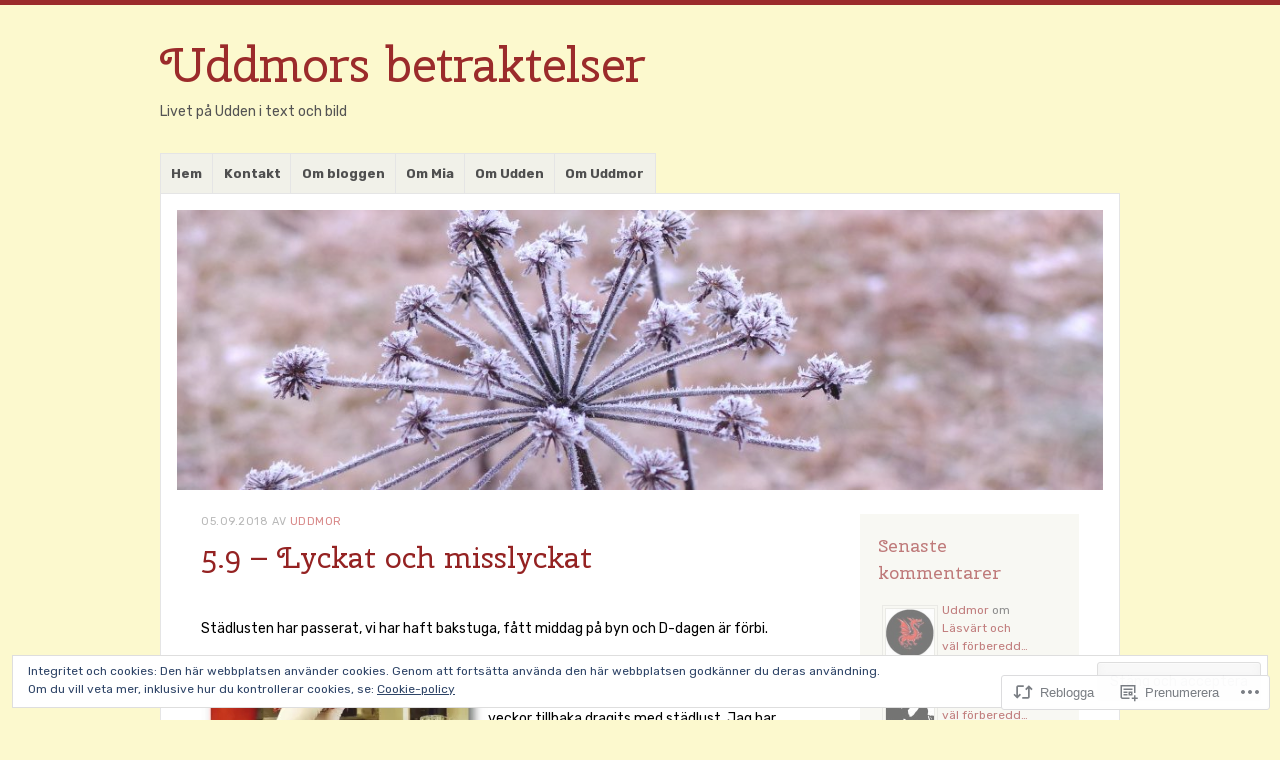

--- FILE ---
content_type: text/html; charset=UTF-8
request_url: https://uddmor.com/2018/09/05/5-9-lyckat-och-misslyckat/
body_size: 30602
content:
<!DOCTYPE html>
<html lang="sv-SE">
<head>
<meta charset="UTF-8" />
<meta name="viewport" content="width=device-width" />
<link rel="profile" href="http://gmpg.org/xfn/11" />
<link rel="pingback" href="https://uddmor.com/xmlrpc.php" />
<!--[if lt IE 9]>
<script src="https://s0.wp.com/wp-content/themes/pub/misty-lake/js/html5.js?m=1354305289i" type="text/javascript"></script>
<![endif]-->

<title>5.9 – Lyckat och misslyckat &#8211; Uddmors betraktelser</title>
<script type="text/javascript">
  WebFontConfig = {"google":{"families":["Cherry+Swash:r:latin,latin-ext","Rubik:r,i,b,bi:latin,latin-ext"]},"api_url":"https:\/\/fonts-api.wp.com\/css"};
  (function() {
    var wf = document.createElement('script');
    wf.src = '/wp-content/plugins/custom-fonts/js/webfont.js';
    wf.type = 'text/javascript';
    wf.async = 'true';
    var s = document.getElementsByTagName('script')[0];
    s.parentNode.insertBefore(wf, s);
	})();
</script><style id="jetpack-custom-fonts-css">.wf-active .site-title, .wf-active .site-title a{font-family:"Cherry Swash",sans-serif;font-size:48.1px;font-style:normal;font-weight:400}.wf-active body{font-family:"Rubik",sans-serif}.wf-active body, .wf-active button, .wf-active input, .wf-active select, .wf-active textarea{font-family:"Rubik",sans-serif}.wf-active #reply-title, .wf-active .comment-author, .wf-active .comment-content blockquote, .wf-active .comment-meta, .wf-active .comment-reply-link, .wf-active .comments-title, .wf-active .entry-content blockquote, .wf-active .entry-content h1, .wf-active .entry-content h2, .wf-active .entry-content h3, .wf-active .entry-content h4, .wf-active .entry-content h5, .wf-active .entry-content h6, .wf-active .entry-title, .wf-active .format-link .entry-content a, .wf-active .format-quote .entry-content p, .wf-active .page-title, .wf-active .widget-title{font-family:"Cherry Swash",sans-serif;font-style:normal;font-weight:400}.wf-active .menu-toggle{font-size:16.9px;font-weight:400;font-style:normal}.wf-active .entry-title{font-size:29.9px;font-style:normal;font-weight:400}.wf-active .page-title{font-size:15.6px;font-style:normal;font-weight:400}.wf-active .page-title a, .wf-active .page-title span{font-style:normal;font-weight:400}.wf-active .comment-content h1, .wf-active .entry-content h1{font-size:28.6px;font-style:normal;font-weight:400}.wf-active .comment-content h2, .wf-active .entry-content h2{font-size:26px;font-style:normal;font-weight:400}.wf-active .comment-content h3, .wf-active .entry-content h3{font-size:23.4px;font-style:normal;font-weight:400}.wf-active .comment-content h4, .wf-active .entry-content h4{font-size:20.8px;font-style:normal;font-weight:400}.wf-active .comment-content h5, .wf-active .entry-content h5{font-size:18.2px;font-style:normal;font-weight:400}.wf-active .comment-content h6, .wf-active .entry-content h6{font-size:15.6px;font-style:normal;font-weight:400}.wf-active .comment-content blockquote, .wf-active .entry-content blockquote{font-style:normal;font-weight:400}.wf-active .format-aside .entry-title, .wf-active .format-aside .entry-title a, .wf-active .format-quote .entry-title, .wf-active .format-quote .entry-title a{font-family:"Cherry Swash",sans-serif;font-size:15.6px;font-style:normal;font-weight:400}.wf-active .format-link .entry-content a{font-size:29.9px;font-style:normal;font-weight:400}.wf-active .widget-title{font-size:18.2px;font-style:normal;font-weight:400}.wf-active .comments-title{font-size:23.4px;font-style:normal;font-weight:400}.wf-active .comments-title span{font-style:normal;font-weight:400}.wf-active .comment-author, .wf-active .comment-meta, .wf-active .comment-meta a time{font-size:18.2px;font-weight:400;font-style:normal}.wf-active .comment-author cite{font-style:normal;font-weight:400}</style>
<meta name='robots' content='max-image-preview:large' />

<!-- Async WordPress.com Remote Login -->
<script id="wpcom_remote_login_js">
var wpcom_remote_login_extra_auth = '';
function wpcom_remote_login_remove_dom_node_id( element_id ) {
	var dom_node = document.getElementById( element_id );
	if ( dom_node ) { dom_node.parentNode.removeChild( dom_node ); }
}
function wpcom_remote_login_remove_dom_node_classes( class_name ) {
	var dom_nodes = document.querySelectorAll( '.' + class_name );
	for ( var i = 0; i < dom_nodes.length; i++ ) {
		dom_nodes[ i ].parentNode.removeChild( dom_nodes[ i ] );
	}
}
function wpcom_remote_login_final_cleanup() {
	wpcom_remote_login_remove_dom_node_classes( "wpcom_remote_login_msg" );
	wpcom_remote_login_remove_dom_node_id( "wpcom_remote_login_key" );
	wpcom_remote_login_remove_dom_node_id( "wpcom_remote_login_validate" );
	wpcom_remote_login_remove_dom_node_id( "wpcom_remote_login_js" );
	wpcom_remote_login_remove_dom_node_id( "wpcom_request_access_iframe" );
	wpcom_remote_login_remove_dom_node_id( "wpcom_request_access_styles" );
}

// Watch for messages back from the remote login
window.addEventListener( "message", function( e ) {
	if ( e.origin === "https://r-login.wordpress.com" ) {
		var data = {};
		try {
			data = JSON.parse( e.data );
		} catch( e ) {
			wpcom_remote_login_final_cleanup();
			return;
		}

		if ( data.msg === 'LOGIN' ) {
			// Clean up the login check iframe
			wpcom_remote_login_remove_dom_node_id( "wpcom_remote_login_key" );

			var id_regex = new RegExp( /^[0-9]+$/ );
			var token_regex = new RegExp( /^.*|.*|.*$/ );
			if (
				token_regex.test( data.token )
				&& id_regex.test( data.wpcomid )
			) {
				// We have everything we need to ask for a login
				var script = document.createElement( "script" );
				script.setAttribute( "id", "wpcom_remote_login_validate" );
				script.src = '/remote-login.php?wpcom_remote_login=validate'
					+ '&wpcomid=' + data.wpcomid
					+ '&token=' + encodeURIComponent( data.token )
					+ '&host=' + window.location.protocol
					+ '//' + window.location.hostname
					+ '&postid=27047'
					+ '&is_singular=1';
				document.body.appendChild( script );
			}

			return;
		}

		// Safari ITP, not logged in, so redirect
		if ( data.msg === 'LOGIN-REDIRECT' ) {
			window.location = 'https://wordpress.com/log-in?redirect_to=' + window.location.href;
			return;
		}

		// Safari ITP, storage access failed, remove the request
		if ( data.msg === 'LOGIN-REMOVE' ) {
			var css_zap = 'html { -webkit-transition: margin-top 1s; transition: margin-top 1s; } /* 9001 */ html { margin-top: 0 !important; } * html body { margin-top: 0 !important; } @media screen and ( max-width: 782px ) { html { margin-top: 0 !important; } * html body { margin-top: 0 !important; } }';
			var style_zap = document.createElement( 'style' );
			style_zap.type = 'text/css';
			style_zap.appendChild( document.createTextNode( css_zap ) );
			document.body.appendChild( style_zap );

			var e = document.getElementById( 'wpcom_request_access_iframe' );
			e.parentNode.removeChild( e );

			document.cookie = 'wordpress_com_login_access=denied; path=/; max-age=31536000';

			return;
		}

		// Safari ITP
		if ( data.msg === 'REQUEST_ACCESS' ) {
			console.log( 'request access: safari' );

			// Check ITP iframe enable/disable knob
			if ( wpcom_remote_login_extra_auth !== 'safari_itp_iframe' ) {
				return;
			}

			// If we are in a "private window" there is no ITP.
			var private_window = false;
			try {
				var opendb = window.openDatabase( null, null, null, null );
			} catch( e ) {
				private_window = true;
			}

			if ( private_window ) {
				console.log( 'private window' );
				return;
			}

			var iframe = document.createElement( 'iframe' );
			iframe.id = 'wpcom_request_access_iframe';
			iframe.setAttribute( 'scrolling', 'no' );
			iframe.setAttribute( 'sandbox', 'allow-storage-access-by-user-activation allow-scripts allow-same-origin allow-top-navigation-by-user-activation' );
			iframe.src = 'https://r-login.wordpress.com/remote-login.php?wpcom_remote_login=request_access&origin=' + encodeURIComponent( data.origin ) + '&wpcomid=' + encodeURIComponent( data.wpcomid );

			var css = 'html { -webkit-transition: margin-top 1s; transition: margin-top 1s; } /* 9001 */ html { margin-top: 46px !important; } * html body { margin-top: 46px !important; } @media screen and ( max-width: 660px ) { html { margin-top: 71px !important; } * html body { margin-top: 71px !important; } #wpcom_request_access_iframe { display: block; height: 71px !important; } } #wpcom_request_access_iframe { border: 0px; height: 46px; position: fixed; top: 0; left: 0; width: 100%; min-width: 100%; z-index: 99999; background: #23282d; } ';

			var style = document.createElement( 'style' );
			style.type = 'text/css';
			style.id = 'wpcom_request_access_styles';
			style.appendChild( document.createTextNode( css ) );
			document.body.appendChild( style );

			document.body.appendChild( iframe );
		}

		if ( data.msg === 'DONE' ) {
			wpcom_remote_login_final_cleanup();
		}
	}
}, false );

// Inject the remote login iframe after the page has had a chance to load
// more critical resources
window.addEventListener( "DOMContentLoaded", function( e ) {
	var iframe = document.createElement( "iframe" );
	iframe.style.display = "none";
	iframe.setAttribute( "scrolling", "no" );
	iframe.setAttribute( "id", "wpcom_remote_login_key" );
	iframe.src = "https://r-login.wordpress.com/remote-login.php"
		+ "?wpcom_remote_login=key"
		+ "&origin=aHR0cHM6Ly91ZGRtb3IuY29t"
		+ "&wpcomid=70661907"
		+ "&time=" + Math.floor( Date.now() / 1000 );
	document.body.appendChild( iframe );
}, false );
</script>
<link rel='dns-prefetch' href='//s0.wp.com' />
<link rel='dns-prefetch' href='//wordpress.com' />
<link rel="alternate" type="application/rss+xml" title="Uddmors betraktelser &raquo; flöde" href="https://uddmor.com/feed/" />
<link rel="alternate" type="application/rss+xml" title="Uddmors betraktelser &raquo; kommentarsflöde" href="https://uddmor.com/comments/feed/" />
	<script type="text/javascript">
		/* <![CDATA[ */
		function addLoadEvent(func) {
			var oldonload = window.onload;
			if (typeof window.onload != 'function') {
				window.onload = func;
			} else {
				window.onload = function () {
					oldonload();
					func();
				}
			}
		}
		/* ]]> */
	</script>
	<link crossorigin='anonymous' rel='stylesheet' id='all-css-0-1' href='/_static/??-eJxtzEkKgDAMQNELWYNjcSGeRdog1Q7BpHh9UQRBXD74fDhImRQFo0DIinxeXGRYUWg222PgHCEkmz0y7OhnQasosXxUGuYC/o/ebfh+b135FMZKd02th77t1hMpiDR+&cssminify=yes' type='text/css' media='all' />
<style id='wp-emoji-styles-inline-css'>

	img.wp-smiley, img.emoji {
		display: inline !important;
		border: none !important;
		box-shadow: none !important;
		height: 1em !important;
		width: 1em !important;
		margin: 0 0.07em !important;
		vertical-align: -0.1em !important;
		background: none !important;
		padding: 0 !important;
	}
/*# sourceURL=wp-emoji-styles-inline-css */
</style>
<link crossorigin='anonymous' rel='stylesheet' id='all-css-2-1' href='/wp-content/plugins/gutenberg-core/v22.2.0/build/styles/block-library/style.css?m=1764855221i&cssminify=yes' type='text/css' media='all' />
<style id='wp-block-library-inline-css'>
.has-text-align-justify {
	text-align:justify;
}
.has-text-align-justify{text-align:justify;}

/*# sourceURL=wp-block-library-inline-css */
</style><style id='global-styles-inline-css'>
:root{--wp--preset--aspect-ratio--square: 1;--wp--preset--aspect-ratio--4-3: 4/3;--wp--preset--aspect-ratio--3-4: 3/4;--wp--preset--aspect-ratio--3-2: 3/2;--wp--preset--aspect-ratio--2-3: 2/3;--wp--preset--aspect-ratio--16-9: 16/9;--wp--preset--aspect-ratio--9-16: 9/16;--wp--preset--color--black: #000000;--wp--preset--color--cyan-bluish-gray: #abb8c3;--wp--preset--color--white: #ffffff;--wp--preset--color--pale-pink: #f78da7;--wp--preset--color--vivid-red: #cf2e2e;--wp--preset--color--luminous-vivid-orange: #ff6900;--wp--preset--color--luminous-vivid-amber: #fcb900;--wp--preset--color--light-green-cyan: #7bdcb5;--wp--preset--color--vivid-green-cyan: #00d084;--wp--preset--color--pale-cyan-blue: #8ed1fc;--wp--preset--color--vivid-cyan-blue: #0693e3;--wp--preset--color--vivid-purple: #9b51e0;--wp--preset--gradient--vivid-cyan-blue-to-vivid-purple: linear-gradient(135deg,rgb(6,147,227) 0%,rgb(155,81,224) 100%);--wp--preset--gradient--light-green-cyan-to-vivid-green-cyan: linear-gradient(135deg,rgb(122,220,180) 0%,rgb(0,208,130) 100%);--wp--preset--gradient--luminous-vivid-amber-to-luminous-vivid-orange: linear-gradient(135deg,rgb(252,185,0) 0%,rgb(255,105,0) 100%);--wp--preset--gradient--luminous-vivid-orange-to-vivid-red: linear-gradient(135deg,rgb(255,105,0) 0%,rgb(207,46,46) 100%);--wp--preset--gradient--very-light-gray-to-cyan-bluish-gray: linear-gradient(135deg,rgb(238,238,238) 0%,rgb(169,184,195) 100%);--wp--preset--gradient--cool-to-warm-spectrum: linear-gradient(135deg,rgb(74,234,220) 0%,rgb(151,120,209) 20%,rgb(207,42,186) 40%,rgb(238,44,130) 60%,rgb(251,105,98) 80%,rgb(254,248,76) 100%);--wp--preset--gradient--blush-light-purple: linear-gradient(135deg,rgb(255,206,236) 0%,rgb(152,150,240) 100%);--wp--preset--gradient--blush-bordeaux: linear-gradient(135deg,rgb(254,205,165) 0%,rgb(254,45,45) 50%,rgb(107,0,62) 100%);--wp--preset--gradient--luminous-dusk: linear-gradient(135deg,rgb(255,203,112) 0%,rgb(199,81,192) 50%,rgb(65,88,208) 100%);--wp--preset--gradient--pale-ocean: linear-gradient(135deg,rgb(255,245,203) 0%,rgb(182,227,212) 50%,rgb(51,167,181) 100%);--wp--preset--gradient--electric-grass: linear-gradient(135deg,rgb(202,248,128) 0%,rgb(113,206,126) 100%);--wp--preset--gradient--midnight: linear-gradient(135deg,rgb(2,3,129) 0%,rgb(40,116,252) 100%);--wp--preset--font-size--small: 13px;--wp--preset--font-size--medium: 20px;--wp--preset--font-size--large: 36px;--wp--preset--font-size--x-large: 42px;--wp--preset--font-family--albert-sans: 'Albert Sans', sans-serif;--wp--preset--font-family--alegreya: Alegreya, serif;--wp--preset--font-family--arvo: Arvo, serif;--wp--preset--font-family--bodoni-moda: 'Bodoni Moda', serif;--wp--preset--font-family--bricolage-grotesque: 'Bricolage Grotesque', sans-serif;--wp--preset--font-family--cabin: Cabin, sans-serif;--wp--preset--font-family--chivo: Chivo, sans-serif;--wp--preset--font-family--commissioner: Commissioner, sans-serif;--wp--preset--font-family--cormorant: Cormorant, serif;--wp--preset--font-family--courier-prime: 'Courier Prime', monospace;--wp--preset--font-family--crimson-pro: 'Crimson Pro', serif;--wp--preset--font-family--dm-mono: 'DM Mono', monospace;--wp--preset--font-family--dm-sans: 'DM Sans', sans-serif;--wp--preset--font-family--dm-serif-display: 'DM Serif Display', serif;--wp--preset--font-family--domine: Domine, serif;--wp--preset--font-family--eb-garamond: 'EB Garamond', serif;--wp--preset--font-family--epilogue: Epilogue, sans-serif;--wp--preset--font-family--fahkwang: Fahkwang, sans-serif;--wp--preset--font-family--figtree: Figtree, sans-serif;--wp--preset--font-family--fira-sans: 'Fira Sans', sans-serif;--wp--preset--font-family--fjalla-one: 'Fjalla One', sans-serif;--wp--preset--font-family--fraunces: Fraunces, serif;--wp--preset--font-family--gabarito: Gabarito, system-ui;--wp--preset--font-family--ibm-plex-mono: 'IBM Plex Mono', monospace;--wp--preset--font-family--ibm-plex-sans: 'IBM Plex Sans', sans-serif;--wp--preset--font-family--ibarra-real-nova: 'Ibarra Real Nova', serif;--wp--preset--font-family--instrument-serif: 'Instrument Serif', serif;--wp--preset--font-family--inter: Inter, sans-serif;--wp--preset--font-family--josefin-sans: 'Josefin Sans', sans-serif;--wp--preset--font-family--jost: Jost, sans-serif;--wp--preset--font-family--libre-baskerville: 'Libre Baskerville', serif;--wp--preset--font-family--libre-franklin: 'Libre Franklin', sans-serif;--wp--preset--font-family--literata: Literata, serif;--wp--preset--font-family--lora: Lora, serif;--wp--preset--font-family--merriweather: Merriweather, serif;--wp--preset--font-family--montserrat: Montserrat, sans-serif;--wp--preset--font-family--newsreader: Newsreader, serif;--wp--preset--font-family--noto-sans-mono: 'Noto Sans Mono', sans-serif;--wp--preset--font-family--nunito: Nunito, sans-serif;--wp--preset--font-family--open-sans: 'Open Sans', sans-serif;--wp--preset--font-family--overpass: Overpass, sans-serif;--wp--preset--font-family--pt-serif: 'PT Serif', serif;--wp--preset--font-family--petrona: Petrona, serif;--wp--preset--font-family--piazzolla: Piazzolla, serif;--wp--preset--font-family--playfair-display: 'Playfair Display', serif;--wp--preset--font-family--plus-jakarta-sans: 'Plus Jakarta Sans', sans-serif;--wp--preset--font-family--poppins: Poppins, sans-serif;--wp--preset--font-family--raleway: Raleway, sans-serif;--wp--preset--font-family--roboto: Roboto, sans-serif;--wp--preset--font-family--roboto-slab: 'Roboto Slab', serif;--wp--preset--font-family--rubik: Rubik, sans-serif;--wp--preset--font-family--rufina: Rufina, serif;--wp--preset--font-family--sora: Sora, sans-serif;--wp--preset--font-family--source-sans-3: 'Source Sans 3', sans-serif;--wp--preset--font-family--source-serif-4: 'Source Serif 4', serif;--wp--preset--font-family--space-mono: 'Space Mono', monospace;--wp--preset--font-family--syne: Syne, sans-serif;--wp--preset--font-family--texturina: Texturina, serif;--wp--preset--font-family--urbanist: Urbanist, sans-serif;--wp--preset--font-family--work-sans: 'Work Sans', sans-serif;--wp--preset--spacing--20: 0.44rem;--wp--preset--spacing--30: 0.67rem;--wp--preset--spacing--40: 1rem;--wp--preset--spacing--50: 1.5rem;--wp--preset--spacing--60: 2.25rem;--wp--preset--spacing--70: 3.38rem;--wp--preset--spacing--80: 5.06rem;--wp--preset--shadow--natural: 6px 6px 9px rgba(0, 0, 0, 0.2);--wp--preset--shadow--deep: 12px 12px 50px rgba(0, 0, 0, 0.4);--wp--preset--shadow--sharp: 6px 6px 0px rgba(0, 0, 0, 0.2);--wp--preset--shadow--outlined: 6px 6px 0px -3px rgb(255, 255, 255), 6px 6px rgb(0, 0, 0);--wp--preset--shadow--crisp: 6px 6px 0px rgb(0, 0, 0);}:where(.is-layout-flex){gap: 0.5em;}:where(.is-layout-grid){gap: 0.5em;}body .is-layout-flex{display: flex;}.is-layout-flex{flex-wrap: wrap;align-items: center;}.is-layout-flex > :is(*, div){margin: 0;}body .is-layout-grid{display: grid;}.is-layout-grid > :is(*, div){margin: 0;}:where(.wp-block-columns.is-layout-flex){gap: 2em;}:where(.wp-block-columns.is-layout-grid){gap: 2em;}:where(.wp-block-post-template.is-layout-flex){gap: 1.25em;}:where(.wp-block-post-template.is-layout-grid){gap: 1.25em;}.has-black-color{color: var(--wp--preset--color--black) !important;}.has-cyan-bluish-gray-color{color: var(--wp--preset--color--cyan-bluish-gray) !important;}.has-white-color{color: var(--wp--preset--color--white) !important;}.has-pale-pink-color{color: var(--wp--preset--color--pale-pink) !important;}.has-vivid-red-color{color: var(--wp--preset--color--vivid-red) !important;}.has-luminous-vivid-orange-color{color: var(--wp--preset--color--luminous-vivid-orange) !important;}.has-luminous-vivid-amber-color{color: var(--wp--preset--color--luminous-vivid-amber) !important;}.has-light-green-cyan-color{color: var(--wp--preset--color--light-green-cyan) !important;}.has-vivid-green-cyan-color{color: var(--wp--preset--color--vivid-green-cyan) !important;}.has-pale-cyan-blue-color{color: var(--wp--preset--color--pale-cyan-blue) !important;}.has-vivid-cyan-blue-color{color: var(--wp--preset--color--vivid-cyan-blue) !important;}.has-vivid-purple-color{color: var(--wp--preset--color--vivid-purple) !important;}.has-black-background-color{background-color: var(--wp--preset--color--black) !important;}.has-cyan-bluish-gray-background-color{background-color: var(--wp--preset--color--cyan-bluish-gray) !important;}.has-white-background-color{background-color: var(--wp--preset--color--white) !important;}.has-pale-pink-background-color{background-color: var(--wp--preset--color--pale-pink) !important;}.has-vivid-red-background-color{background-color: var(--wp--preset--color--vivid-red) !important;}.has-luminous-vivid-orange-background-color{background-color: var(--wp--preset--color--luminous-vivid-orange) !important;}.has-luminous-vivid-amber-background-color{background-color: var(--wp--preset--color--luminous-vivid-amber) !important;}.has-light-green-cyan-background-color{background-color: var(--wp--preset--color--light-green-cyan) !important;}.has-vivid-green-cyan-background-color{background-color: var(--wp--preset--color--vivid-green-cyan) !important;}.has-pale-cyan-blue-background-color{background-color: var(--wp--preset--color--pale-cyan-blue) !important;}.has-vivid-cyan-blue-background-color{background-color: var(--wp--preset--color--vivid-cyan-blue) !important;}.has-vivid-purple-background-color{background-color: var(--wp--preset--color--vivid-purple) !important;}.has-black-border-color{border-color: var(--wp--preset--color--black) !important;}.has-cyan-bluish-gray-border-color{border-color: var(--wp--preset--color--cyan-bluish-gray) !important;}.has-white-border-color{border-color: var(--wp--preset--color--white) !important;}.has-pale-pink-border-color{border-color: var(--wp--preset--color--pale-pink) !important;}.has-vivid-red-border-color{border-color: var(--wp--preset--color--vivid-red) !important;}.has-luminous-vivid-orange-border-color{border-color: var(--wp--preset--color--luminous-vivid-orange) !important;}.has-luminous-vivid-amber-border-color{border-color: var(--wp--preset--color--luminous-vivid-amber) !important;}.has-light-green-cyan-border-color{border-color: var(--wp--preset--color--light-green-cyan) !important;}.has-vivid-green-cyan-border-color{border-color: var(--wp--preset--color--vivid-green-cyan) !important;}.has-pale-cyan-blue-border-color{border-color: var(--wp--preset--color--pale-cyan-blue) !important;}.has-vivid-cyan-blue-border-color{border-color: var(--wp--preset--color--vivid-cyan-blue) !important;}.has-vivid-purple-border-color{border-color: var(--wp--preset--color--vivid-purple) !important;}.has-vivid-cyan-blue-to-vivid-purple-gradient-background{background: var(--wp--preset--gradient--vivid-cyan-blue-to-vivid-purple) !important;}.has-light-green-cyan-to-vivid-green-cyan-gradient-background{background: var(--wp--preset--gradient--light-green-cyan-to-vivid-green-cyan) !important;}.has-luminous-vivid-amber-to-luminous-vivid-orange-gradient-background{background: var(--wp--preset--gradient--luminous-vivid-amber-to-luminous-vivid-orange) !important;}.has-luminous-vivid-orange-to-vivid-red-gradient-background{background: var(--wp--preset--gradient--luminous-vivid-orange-to-vivid-red) !important;}.has-very-light-gray-to-cyan-bluish-gray-gradient-background{background: var(--wp--preset--gradient--very-light-gray-to-cyan-bluish-gray) !important;}.has-cool-to-warm-spectrum-gradient-background{background: var(--wp--preset--gradient--cool-to-warm-spectrum) !important;}.has-blush-light-purple-gradient-background{background: var(--wp--preset--gradient--blush-light-purple) !important;}.has-blush-bordeaux-gradient-background{background: var(--wp--preset--gradient--blush-bordeaux) !important;}.has-luminous-dusk-gradient-background{background: var(--wp--preset--gradient--luminous-dusk) !important;}.has-pale-ocean-gradient-background{background: var(--wp--preset--gradient--pale-ocean) !important;}.has-electric-grass-gradient-background{background: var(--wp--preset--gradient--electric-grass) !important;}.has-midnight-gradient-background{background: var(--wp--preset--gradient--midnight) !important;}.has-small-font-size{font-size: var(--wp--preset--font-size--small) !important;}.has-medium-font-size{font-size: var(--wp--preset--font-size--medium) !important;}.has-large-font-size{font-size: var(--wp--preset--font-size--large) !important;}.has-x-large-font-size{font-size: var(--wp--preset--font-size--x-large) !important;}.has-albert-sans-font-family{font-family: var(--wp--preset--font-family--albert-sans) !important;}.has-alegreya-font-family{font-family: var(--wp--preset--font-family--alegreya) !important;}.has-arvo-font-family{font-family: var(--wp--preset--font-family--arvo) !important;}.has-bodoni-moda-font-family{font-family: var(--wp--preset--font-family--bodoni-moda) !important;}.has-bricolage-grotesque-font-family{font-family: var(--wp--preset--font-family--bricolage-grotesque) !important;}.has-cabin-font-family{font-family: var(--wp--preset--font-family--cabin) !important;}.has-chivo-font-family{font-family: var(--wp--preset--font-family--chivo) !important;}.has-commissioner-font-family{font-family: var(--wp--preset--font-family--commissioner) !important;}.has-cormorant-font-family{font-family: var(--wp--preset--font-family--cormorant) !important;}.has-courier-prime-font-family{font-family: var(--wp--preset--font-family--courier-prime) !important;}.has-crimson-pro-font-family{font-family: var(--wp--preset--font-family--crimson-pro) !important;}.has-dm-mono-font-family{font-family: var(--wp--preset--font-family--dm-mono) !important;}.has-dm-sans-font-family{font-family: var(--wp--preset--font-family--dm-sans) !important;}.has-dm-serif-display-font-family{font-family: var(--wp--preset--font-family--dm-serif-display) !important;}.has-domine-font-family{font-family: var(--wp--preset--font-family--domine) !important;}.has-eb-garamond-font-family{font-family: var(--wp--preset--font-family--eb-garamond) !important;}.has-epilogue-font-family{font-family: var(--wp--preset--font-family--epilogue) !important;}.has-fahkwang-font-family{font-family: var(--wp--preset--font-family--fahkwang) !important;}.has-figtree-font-family{font-family: var(--wp--preset--font-family--figtree) !important;}.has-fira-sans-font-family{font-family: var(--wp--preset--font-family--fira-sans) !important;}.has-fjalla-one-font-family{font-family: var(--wp--preset--font-family--fjalla-one) !important;}.has-fraunces-font-family{font-family: var(--wp--preset--font-family--fraunces) !important;}.has-gabarito-font-family{font-family: var(--wp--preset--font-family--gabarito) !important;}.has-ibm-plex-mono-font-family{font-family: var(--wp--preset--font-family--ibm-plex-mono) !important;}.has-ibm-plex-sans-font-family{font-family: var(--wp--preset--font-family--ibm-plex-sans) !important;}.has-ibarra-real-nova-font-family{font-family: var(--wp--preset--font-family--ibarra-real-nova) !important;}.has-instrument-serif-font-family{font-family: var(--wp--preset--font-family--instrument-serif) !important;}.has-inter-font-family{font-family: var(--wp--preset--font-family--inter) !important;}.has-josefin-sans-font-family{font-family: var(--wp--preset--font-family--josefin-sans) !important;}.has-jost-font-family{font-family: var(--wp--preset--font-family--jost) !important;}.has-libre-baskerville-font-family{font-family: var(--wp--preset--font-family--libre-baskerville) !important;}.has-libre-franklin-font-family{font-family: var(--wp--preset--font-family--libre-franklin) !important;}.has-literata-font-family{font-family: var(--wp--preset--font-family--literata) !important;}.has-lora-font-family{font-family: var(--wp--preset--font-family--lora) !important;}.has-merriweather-font-family{font-family: var(--wp--preset--font-family--merriweather) !important;}.has-montserrat-font-family{font-family: var(--wp--preset--font-family--montserrat) !important;}.has-newsreader-font-family{font-family: var(--wp--preset--font-family--newsreader) !important;}.has-noto-sans-mono-font-family{font-family: var(--wp--preset--font-family--noto-sans-mono) !important;}.has-nunito-font-family{font-family: var(--wp--preset--font-family--nunito) !important;}.has-open-sans-font-family{font-family: var(--wp--preset--font-family--open-sans) !important;}.has-overpass-font-family{font-family: var(--wp--preset--font-family--overpass) !important;}.has-pt-serif-font-family{font-family: var(--wp--preset--font-family--pt-serif) !important;}.has-petrona-font-family{font-family: var(--wp--preset--font-family--petrona) !important;}.has-piazzolla-font-family{font-family: var(--wp--preset--font-family--piazzolla) !important;}.has-playfair-display-font-family{font-family: var(--wp--preset--font-family--playfair-display) !important;}.has-plus-jakarta-sans-font-family{font-family: var(--wp--preset--font-family--plus-jakarta-sans) !important;}.has-poppins-font-family{font-family: var(--wp--preset--font-family--poppins) !important;}.has-raleway-font-family{font-family: var(--wp--preset--font-family--raleway) !important;}.has-roboto-font-family{font-family: var(--wp--preset--font-family--roboto) !important;}.has-roboto-slab-font-family{font-family: var(--wp--preset--font-family--roboto-slab) !important;}.has-rubik-font-family{font-family: var(--wp--preset--font-family--rubik) !important;}.has-rufina-font-family{font-family: var(--wp--preset--font-family--rufina) !important;}.has-sora-font-family{font-family: var(--wp--preset--font-family--sora) !important;}.has-source-sans-3-font-family{font-family: var(--wp--preset--font-family--source-sans-3) !important;}.has-source-serif-4-font-family{font-family: var(--wp--preset--font-family--source-serif-4) !important;}.has-space-mono-font-family{font-family: var(--wp--preset--font-family--space-mono) !important;}.has-syne-font-family{font-family: var(--wp--preset--font-family--syne) !important;}.has-texturina-font-family{font-family: var(--wp--preset--font-family--texturina) !important;}.has-urbanist-font-family{font-family: var(--wp--preset--font-family--urbanist) !important;}.has-work-sans-font-family{font-family: var(--wp--preset--font-family--work-sans) !important;}
/*# sourceURL=global-styles-inline-css */
</style>

<style id='classic-theme-styles-inline-css'>
/*! This file is auto-generated */
.wp-block-button__link{color:#fff;background-color:#32373c;border-radius:9999px;box-shadow:none;text-decoration:none;padding:calc(.667em + 2px) calc(1.333em + 2px);font-size:1.125em}.wp-block-file__button{background:#32373c;color:#fff;text-decoration:none}
/*# sourceURL=/wp-includes/css/classic-themes.min.css */
</style>
<link crossorigin='anonymous' rel='stylesheet' id='all-css-4-1' href='/_static/??-eJx9jc0KAjEMhF/IGJaKPwfxWdoaNG7Tlk3L4tubZcGDipcwGeabwblCLLlRbigdauo3zoqxTGS+VN/QEkJX9pRILLaNqhv8jc3VGAihTqQKdoW7QLsbqP84o5ZqSDySffrhrChjLo2N1rf46lynsPaAwtqekPxIaCLRkr3IeTjshv3JOXd8vABRXF30&cssminify=yes' type='text/css' media='all' />
<link crossorigin='anonymous' rel='stylesheet' id='all-css-6-1' href='/_static/??-eJx9jtEKwjAMRX/IGAYV54P4LUvJakfWlKZ1+Pd2bwqyt3vgHLi4ZfCaKqeKa4MsLcRkaI3Ml5hr1E6ziuh29mYn/O8/9cUFqBEJ97q+hY/0wiQa+gzYrS88igIriPpp//QDMMsUy54+1vvgLjfnxuvglg9i1lI0&cssminify=yes' type='text/css' media='all' />
<link crossorigin='anonymous' rel='stylesheet' id='print-css-7-1' href='/wp-content/mu-plugins/global-print/global-print.css?m=1465851035i&cssminify=yes' type='text/css' media='print' />
<style id='jetpack-global-styles-frontend-style-inline-css'>
:root { --font-headings: unset; --font-base: unset; --font-headings-default: -apple-system,BlinkMacSystemFont,"Segoe UI",Roboto,Oxygen-Sans,Ubuntu,Cantarell,"Helvetica Neue",sans-serif; --font-base-default: -apple-system,BlinkMacSystemFont,"Segoe UI",Roboto,Oxygen-Sans,Ubuntu,Cantarell,"Helvetica Neue",sans-serif;}
/*# sourceURL=jetpack-global-styles-frontend-style-inline-css */
</style>
<link crossorigin='anonymous' rel='stylesheet' id='all-css-10-1' href='/_static/??-eJyNjtEKwjAMRX/IGNTN4YP4KdK1tctMm7G0DP/eKXtRQfZ2D+SeG5wGsJKyTxljgYFLoKTY+zwYe18YtSSM4gp7Re3M6J1x7vGOlMLWqm5wtehKyaKKJcPAEkQ/4EeWOx/n2a7CwNIa/rc2kQs+K84nS4YwkgOTHDBpXtNt5zcUCG7CLNMXvgSXeN419WHfnI5V3T8BhmF3dg==&cssminify=yes' type='text/css' media='all' />
<script type="text/javascript" id="jetpack_related-posts-js-extra">
/* <![CDATA[ */
var related_posts_js_options = {"post_heading":"h4"};
//# sourceURL=jetpack_related-posts-js-extra
/* ]]> */
</script>
<script type="text/javascript" id="wpcom-actionbar-placeholder-js-extra">
/* <![CDATA[ */
var actionbardata = {"siteID":"70661907","postID":"27047","siteURL":"https://uddmor.com","xhrURL":"https://uddmor.com/wp-admin/admin-ajax.php","nonce":"e2af7c2f62","isLoggedIn":"","statusMessage":"","subsEmailDefault":"instantly","proxyScriptUrl":"https://s0.wp.com/wp-content/js/wpcom-proxy-request.js?m=1513050504i&amp;ver=20211021","shortlink":"https://wp.me/p4Muob-72f","i18n":{"followedText":"Nya inl\u00e4gg fr\u00e5n denna webbplats kommer nu visas i din \u003Ca href=\"https://wordpress.com/reader\"\u003EL\u00e4sare\u003C/a\u003E","foldBar":"Minimera detta f\u00e4lt","unfoldBar":"Expandera detta f\u00e4lt","shortLinkCopied":"Kortl\u00e4nk kopierad till urklipp."}};
//# sourceURL=wpcom-actionbar-placeholder-js-extra
/* ]]> */
</script>
<script type="text/javascript" id="jetpack-mu-wpcom-settings-js-before">
/* <![CDATA[ */
var JETPACK_MU_WPCOM_SETTINGS = {"assetsUrl":"https://s0.wp.com/wp-content/mu-plugins/jetpack-mu-wpcom-plugin/sun/jetpack_vendor/automattic/jetpack-mu-wpcom/src/build/"};
//# sourceURL=jetpack-mu-wpcom-settings-js-before
/* ]]> */
</script>
<script crossorigin='anonymous' type='text/javascript'  src='/_static/??-eJx9j90OgjAMhV/IUbkgcGN8FANbJZ37c91E3t6hmGCiXrUn5/R8KUxBSO8SugQ2i2DySI5BYwq9vKwaODs4kZMwZDIKIpo+oRLBc+JPVVlyleYdbHp1yZgkQvT3+e2VMpMV8mLqa8Y4r2Nb8DMkLI2xQL/RNl9wHlhGCol8UWdvjJ/+xCdSI6Yn7bWKIdsgboTL1dEe6rZp9nXddp1+AEkddKE='></script>
<script type="text/javascript" id="rlt-proxy-js-after">
/* <![CDATA[ */
	rltInitialize( {"token":null,"iframeOrigins":["https:\/\/widgets.wp.com"]} );
//# sourceURL=rlt-proxy-js-after
/* ]]> */
</script>
<link rel="EditURI" type="application/rsd+xml" title="RSD" href="https://uddmor.wordpress.com/xmlrpc.php?rsd" />
<meta name="generator" content="WordPress.com" />
<link rel="canonical" href="https://uddmor.com/2018/09/05/5-9-lyckat-och-misslyckat/" />
<link rel='shortlink' href='https://wp.me/p4Muob-72f' />
<link rel="alternate" type="application/json+oembed" href="https://public-api.wordpress.com/oembed/?format=json&amp;url=https%3A%2F%2Fuddmor.com%2F2018%2F09%2F05%2F5-9-lyckat-och-misslyckat%2F&amp;for=wpcom-auto-discovery" /><link rel="alternate" type="application/xml+oembed" href="https://public-api.wordpress.com/oembed/?format=xml&amp;url=https%3A%2F%2Fuddmor.com%2F2018%2F09%2F05%2F5-9-lyckat-och-misslyckat%2F&amp;for=wpcom-auto-discovery" />
<!-- Jetpack Open Graph Tags -->
<meta property="og:type" content="article" />
<meta property="og:title" content="5.9 – Lyckat och misslyckat" />
<meta property="og:url" content="https://uddmor.com/2018/09/05/5-9-lyckat-och-misslyckat/" />
<meta property="og:description" content="Städlusten har passerat, vi har haft bakstuga, fått middag på byn och D-dagen är förbi. Städlusten har passerat Av nån obegriplig anledning har jag sen ett par veckor tillbaka dragits med städlust.…" />
<meta property="article:published_time" content="2018-09-05T17:43:12+00:00" />
<meta property="article:modified_time" content="2018-09-05T17:43:12+00:00" />
<meta property="og:site_name" content="Uddmors betraktelser" />
<meta property="og:image" content="https://uddmor.com/wp-content/uploads/2018/09/golvtvc3a4tt.jpg?w=287" />
<meta property="og:image:width" content="287" />
<meta property="og:image:height" content="300" />
<meta property="og:image:alt" content="" />
<meta property="og:locale" content="sv_SE" />
<meta property="article:publisher" content="https://www.facebook.com/WordPresscom" />
<meta name="twitter:text:title" content="5.9 – Lyckat och&nbsp;misslyckat" />
<meta name="twitter:image" content="https://uddmor.com/wp-content/uploads/2018/09/golvtvc3a4tt.jpg?w=144" />
<meta name="twitter:card" content="summary" />

<!-- End Jetpack Open Graph Tags -->
<link rel="shortcut icon" type="image/x-icon" href="https://secure.gravatar.com/blavatar/7470fca50e4e266c2105e1aa2d632d1212dafc403decc56916f562d85450ccc6?s=32" sizes="16x16" />
<link rel="icon" type="image/x-icon" href="https://secure.gravatar.com/blavatar/7470fca50e4e266c2105e1aa2d632d1212dafc403decc56916f562d85450ccc6?s=32" sizes="16x16" />
<link rel="apple-touch-icon" href="https://secure.gravatar.com/blavatar/7470fca50e4e266c2105e1aa2d632d1212dafc403decc56916f562d85450ccc6?s=114" />
<link rel='openid.server' href='https://uddmor.com/?openidserver=1' />
<link rel='openid.delegate' href='https://uddmor.com/' />
<link rel="search" type="application/opensearchdescription+xml" href="https://uddmor.com/osd.xml" title="Uddmors betraktelser" />
<link rel="search" type="application/opensearchdescription+xml" href="https://s1.wp.com/opensearch.xml" title="WordPress.com" />
<meta name="theme-color" content="#fcf9ce" />
<style type="text/css">.recentcomments a{display:inline !important;padding:0 !important;margin:0 !important;}</style>		<style type="text/css">
			.recentcomments a {
				display: inline !important;
				padding: 0 !important;
				margin: 0 !important;
			}

			table.recentcommentsavatartop img.avatar, table.recentcommentsavatarend img.avatar {
				border: 0px;
				margin: 0;
			}

			table.recentcommentsavatartop a, table.recentcommentsavatarend a {
				border: 0px !important;
				background-color: transparent !important;
			}

			td.recentcommentsavatarend, td.recentcommentsavatartop {
				padding: 0px 0px 1px 0px;
				margin: 0px;
			}

			td.recentcommentstextend {
				border: none !important;
				padding: 0px 0px 2px 10px;
			}

			.rtl td.recentcommentstextend {
				padding: 0px 10px 2px 0px;
			}

			td.recentcommentstexttop {
				border: none;
				padding: 0px 0px 0px 10px;
			}

			.rtl td.recentcommentstexttop {
				padding: 0px 10px 0px 0px;
			}
		</style>
		<meta name="description" content="Städlusten har passerat, vi har haft bakstuga, fått middag på byn och D-dagen är förbi. Städlusten har passerat Av nån obegriplig anledning har jag sen ett par veckor tillbaka dragits med städlust. Jag har putsat och fejat både här och där, stort som smått, tvättat och strukit. Till och med köksgolvet är rent. Riktigt rent.&hellip;" />
<style type="text/css" id="custom-background-css">
body.custom-background { background-color: #fcf9ce; }
</style>
	<style type="text/css" id="custom-colors-css">	.header-search input {
		background: rgba( 0, 0, 0, 0.3 );
		color: rgba( 255, 255, 255, 0.8 );
	}
input[type="text"], input[type="email"], textarea { color: #545454;}
.site-main, .main-navigation ul li a { border-color: #E5E5E5;}
.site-description, .site-info { color: #545454;}
body { background-color: #fcf9ce;}
a, a:visited, .post-label, .page-links { color: #BD3737;}
.site-title a, .site-info a { color: #9B2B2B;}
.widget a { color: #982929;}
body { border-top-color: #9B2B2B;}
.sticky { border-bottom-color: #BD3737;}
.bypostauthor .comment .avatar { border-color: #BD3737;}
a:hover, a:focus, a:active { color: #3A5F29;}
.site-title a:hover, .site-info:hover { color: #385C27;}
.widget a:hover { color: #365926;}
.main-navigation ul li a { color: #4F4F4F;}
.entry-title, #respond h3, .comments-title { color: #942222;}
.widget-title { color: #942222;}
</style>
			<link rel="stylesheet" id="custom-css-css" type="text/css" href="https://s0.wp.com/?custom-css=1&#038;csblog=4Muob&#038;cscache=6&#038;csrev=34" />
			<link crossorigin='anonymous' rel='stylesheet' id='all-css-2-3' href='/_static/??-eJyNzMkKwkAMBuAXcgwutXgQH0XGNJTpZBaahMG3t4XqUTz+Cx+06rBkpayQzFW2MWSBibR6jFsGsQyPkBGeXDAKSAuV5j2K7OBvIJXBmATQz8WE+Pv5FL+8FoaRVIBsWUsM5Ng3UEqVvS6o6ItpBe7pdui707G/Xs7d9AY3dFN0&cssminify=yes' type='text/css' media='all' />
</head>

<body class="wp-singular post-template-default single single-post postid-27047 single-format-standard custom-background wp-theme-pubmisty-lake customizer-styles-applied jetpack-reblog-enabled custom-colors">
<div id="page" class="hfeed site">
		<header id="masthead" class="site-header" role="banner">
		<div class="site-branding">
			<h1 class="site-title"><a href="https://uddmor.com/" title="Uddmors betraktelser" rel="home">Uddmors betraktelser</a></h1>
			<h2 class="site-description">Livet på Udden i text och bild</h2>
		</div>

		<nav id="nav" role="navigation" class="site-navigation main-navigation">
			<h1 class="assistive-text screen-reader-text">Meny</h1>
			<div class="assistive-text skip-link screen-reader-text"><a href="#content" title="Hoppa till innehåll">Hoppa till innehåll</a></div>

			<div class="menu"><ul>
<li ><a href="https://uddmor.com/">Hem</a></li><li class="page_item page-item-7398"><a href="https://uddmor.com/kontakt/">Kontakt</a></li>
<li class="page_item page-item-9854"><a href="https://uddmor.com/om/">Om bloggen</a></li>
<li class="page_item page-item-26865"><a href="https://uddmor.com/om-mia/">Om Mia</a></li>
<li class="page_item page-item-23535"><a href="https://uddmor.com/om-udden/">Om Udden</a></li>
<li class="page_item page-item-37"><a href="https://uddmor.com/om-mof/">Om Uddmor</a></li>
</ul></div>
		</nav><!-- .site-navigation .main-navigation -->
	</header><!-- #masthead .site-header -->

	<div id="main" class="site-main">

					<div class="header-image">
				<a href="https://uddmor.com/" title="Uddmors betraktelser" rel="home">
					<img src="https://uddmor.com/wp-content/uploads/2018/01/cropped-p1070244.jpg" width="1015" height="307" alt="" />
				</a>
			</div>
		
	<div id="primary" class="content-area">
		<div id="content" class="site-content" role="main">

		
			
<article id="post-27047" class="post-27047 post type-post status-publish format-standard hentry category-vardagsplock tag-bakstuga tag-d-dagen tag-fodelsedagsfirande tag-fodelsedagskaka tag-stadlust">
	<header class="entry-header">
		<div class="entry-meta">
			<a href="https://uddmor.com/2018/09/05/5-9-lyckat-och-misslyckat/" title="19:43" rel="bookmark"><time class="entry-date" datetime="2018-09-05T19:43:12+03:00" pubdate>05.09.2018</time></a><span class="byline"> av <span class="author vcard"><a class="url fn n" href="https://uddmor.com/author/uddmor/" title="Visa alla inlägg av Uddmor" rel="author">Uddmor</a></span></span>		</div><!-- .entry-meta -->
		<h1 class="entry-title">5.9 – Lyckat och&nbsp;misslyckat</h1>	</header><!-- .entry-header -->

	<div class="entry-content">
		<div class="cs-rating pd-rating" id="pd_rating_holder_7709035_post_27047"></div><br/><p><span style="color:#000000;">Städlusten har passerat, vi har haft bakstuga, fått middag på byn och D-dagen är förbi.</span></p>
<p><span style="color:#993300;"><strong><a href="https://uddmor.com/wp-content/uploads/2018/09/golvtvc3a4tt.jpg"><img data-attachment-id="27050" data-permalink="https://uddmor.com/2018/09/05/5-9-lyckat-och-misslyckat/golvtvatt/#main" data-orig-file="https://uddmor.com/wp-content/uploads/2018/09/golvtvc3a4tt.jpg" data-orig-size="618,647" data-comments-opened="1" data-image-meta="{&quot;aperture&quot;:&quot;0&quot;,&quot;credit&quot;:&quot;&quot;,&quot;camera&quot;:&quot;&quot;,&quot;caption&quot;:&quot;&quot;,&quot;created_timestamp&quot;:&quot;0&quot;,&quot;copyright&quot;:&quot;&quot;,&quot;focal_length&quot;:&quot;0&quot;,&quot;iso&quot;:&quot;0&quot;,&quot;shutter_speed&quot;:&quot;0&quot;,&quot;title&quot;:&quot;&quot;,&quot;orientation&quot;:&quot;0&quot;}" data-image-title="Golvtvätt" data-image-description="" data-image-caption="" data-medium-file="https://uddmor.com/wp-content/uploads/2018/09/golvtvc3a4tt.jpg?w=287" data-large-file="https://uddmor.com/wp-content/uploads/2018/09/golvtvc3a4tt.jpg?w=618" class="alignleft wp-image-27050 size-medium" style="border:0 solid #000000;margin:0;" src="https://uddmor.com/wp-content/uploads/2018/09/golvtvc3a4tt.jpg?w=287&#038;h=300" alt="" width="287" height="300" srcset="https://uddmor.com/wp-content/uploads/2018/09/golvtvc3a4tt.jpg?w=287 287w, https://uddmor.com/wp-content/uploads/2018/09/golvtvc3a4tt.jpg?w=574 574w, https://uddmor.com/wp-content/uploads/2018/09/golvtvc3a4tt.jpg?w=143 143w" sizes="(max-width: 287px) 100vw, 287px" /></a>Städlusten har passerat</strong></span><br />
<span style="color:#000000;">Av nån obegriplig anledning har jag sen ett par veckor tillbaka dragits med städlust. Jag har putsat och fejat både här och där, stort som smått, tvättat och strukit.</span></p>
<p><span style="color:#000000;">Till och med köksgolvet är rent. Riktigt rent. Jag litar inte ett dugg på moppar (dom bara breder ut smut­sen) och tvivlar också på Sini-Piikas förmåga, även om den är klart bättre än en mopp.</span></p>
<p><span style="color:#000000;">Nä, ner på knä och torka med trasa är det enda som är riktigt effektivt tycker jag. Då är det kanske förståeligt att det inte blir så ofta?</span></p>
<p><span style="color:#000000;">Det var några år sen sist kunde jag se av dammet på knäskydden. För såna måste man nämligen ha, annars tar städlusten slut väldigt fort.</span></p>
<p><span style="color:#000000;">Nu verkar dock städlusten vara över för den här gången, jag har återgått till normaltillstånd igen. 😀</span></p>
<p><span style="color:#993300;"><strong>Bakstuga</strong></span><br />
<span style="color:#000000;">Senaste lördag-söndag hade vi bakstuga på Udden. På Husses fråga vad jag önskade mig i födelsedagspresent svarade jag ”en födelsedagstårta”. Sagt och gjort.</span></p>
<p><span style="color:#000000;"><a href="https://uddmor.com/wp-content/uploads/2018/09/grc3a4ddtc3a5rta.jpg"><img data-attachment-id="27052" data-permalink="https://uddmor.com/2018/09/05/5-9-lyckat-och-misslyckat/graddtarta-2/#main" data-orig-file="https://uddmor.com/wp-content/uploads/2018/09/grc3a4ddtc3a5rta.jpg" data-orig-size="777,532" data-comments-opened="1" data-image-meta="{&quot;aperture&quot;:&quot;0&quot;,&quot;credit&quot;:&quot;&quot;,&quot;camera&quot;:&quot;&quot;,&quot;caption&quot;:&quot;&quot;,&quot;created_timestamp&quot;:&quot;0&quot;,&quot;copyright&quot;:&quot;&quot;,&quot;focal_length&quot;:&quot;0&quot;,&quot;iso&quot;:&quot;0&quot;,&quot;shutter_speed&quot;:&quot;0&quot;,&quot;title&quot;:&quot;&quot;,&quot;orientation&quot;:&quot;0&quot;}" data-image-title="Gräddtårta" data-image-description="" data-image-caption="" data-medium-file="https://uddmor.com/wp-content/uploads/2018/09/grc3a4ddtc3a5rta.jpg?w=300" data-large-file="https://uddmor.com/wp-content/uploads/2018/09/grc3a4ddtc3a5rta.jpg?w=660" class="alignright wp-image-27052 size-medium" style="border:0 solid #000000;margin:0;" src="https://uddmor.com/wp-content/uploads/2018/09/grc3a4ddtc3a5rta.jpg?w=300&#038;h=205" alt="" width="300" height="205" srcset="https://uddmor.com/wp-content/uploads/2018/09/grc3a4ddtc3a5rta.jpg?w=300 300w, https://uddmor.com/wp-content/uploads/2018/09/grc3a4ddtc3a5rta.jpg?w=600 600w, https://uddmor.com/wp-content/uploads/2018/09/grc3a4ddtc3a5rta.jpg?w=150 150w" sizes="(max-width: 300px) 100vw, 300px" /></a></span></p>
<p>Det var bara det att kakbottnen inte dög när den togs ut ur ugnen. Mitten hade sackat ihop. Jag för­sökte insistera på att den visst dög, men det gick inte hem. Han propsade på att göra en ny, så det gjorde han.</p>
<p><span style="color:#000000;">Baklusten smittade tydligen av sig för jag fick för mig att jag skulle baka en äppelpaj på havregryn nu när ugnen ändå var varm.</span></p>
<p><span style="color:#000000;">Den blev rena katastrofen! Föreställ dig rostade havregryn med kanelsmak – äppelbitarna kunde man knappt upptäcka. 😦</span></p>
<p><span style="color:#000000;">Men skam den som ger sig. På söndagen tog jag nya tag med ett annat recept. En äppelkaka i stället för paj. Den blev faktiskt helt OK och såg ut som den skulle, bortsett från att pärlsockret som skulle strös ovanpå hade smält, men det visste ju inte gästerna.</span></p>
<p><span style="color:#993300;"><strong>Middag på byn</strong></span><br />
<span style="color:#000000;">På söndag eftermiddag var vi bjudna till sommargrannen psykologen på middag. En timme innan vi skulle ge oss av dök oväntade gäster upp, så vi fick be om ursäkt efter en stund och be dom åter­komma en annan gång.</span></p>
<p><span style="color:#000000;">Vi blev två minuter försenade. Det var mitt fel. Jag ville ju ogärna gå bort på middag i min hemma­stass. Men det gjorde inget sa värdinnan, så exakt var tiden inte menade hon.</span></p>
<p><span style="color:#000000;">Middagen bestod av kycklinggryta med många tillbehör, så det var ingen risk för att vi skulle gå hem halvmätta. </span><span style="color:#000000;">Till kaffet/teet fick vi hembakade mockarutor. Konstigt nog slank det ner två stycken trots att jag var proppmätt. 😀</span></p>
<p><span style="color:#993300;"><strong><a href="https://uddmor.com/wp-content/uploads/2018/09/blombukett.jpg"><img data-attachment-id="27051" data-permalink="https://uddmor.com/2018/09/05/5-9-lyckat-och-misslyckat/blombukett-7/#main" data-orig-file="https://uddmor.com/wp-content/uploads/2018/09/blombukett.jpg" data-orig-size="776,598" data-comments-opened="1" data-image-meta="{&quot;aperture&quot;:&quot;0&quot;,&quot;credit&quot;:&quot;&quot;,&quot;camera&quot;:&quot;&quot;,&quot;caption&quot;:&quot;&quot;,&quot;created_timestamp&quot;:&quot;0&quot;,&quot;copyright&quot;:&quot;&quot;,&quot;focal_length&quot;:&quot;0&quot;,&quot;iso&quot;:&quot;0&quot;,&quot;shutter_speed&quot;:&quot;0&quot;,&quot;title&quot;:&quot;&quot;,&quot;orientation&quot;:&quot;0&quot;}" data-image-title="Blombukett" data-image-description="" data-image-caption="" data-medium-file="https://uddmor.com/wp-content/uploads/2018/09/blombukett.jpg?w=300" data-large-file="https://uddmor.com/wp-content/uploads/2018/09/blombukett.jpg?w=660" class="alignleft wp-image-27051 " style="border:0 solid #000000;margin:0;" src="https://uddmor.com/wp-content/uploads/2018/09/blombukett.jpg?w=462&#038;h=356" alt="" width="462" height="356" srcset="https://uddmor.com/wp-content/uploads/2018/09/blombukett.jpg?w=462 462w, https://uddmor.com/wp-content/uploads/2018/09/blombukett.jpg?w=150 150w, https://uddmor.com/wp-content/uploads/2018/09/blombukett.jpg?w=300 300w, https://uddmor.com/wp-content/uploads/2018/09/blombukett.jpg?w=768 768w, https://uddmor.com/wp-content/uploads/2018/09/blombukett.jpg 776w" sizes="(max-width: 462px) 100vw, 462px" /></a>D-dagen förbi</strong></span><br />
<span style="color:#000000;">Alla som har ett hum om historia vet att D-day står för den 6 juni 1944 då de allierade invaderade Normandie. Det kan gott överföras till fö­del­se­dags­fi­rande tycker jag. F-dagen låter inte alls lika bra eller hur?</span></p>
<p><span style="color:#000000;">Mina allierade inva­de­ra­de Udden på måndag eftermiddag försedda med blommor och presenter. Det totala gäst­an­talet blev tvåsiffrigt i år också noterade jag när jag diskade igår. </span><span style="color:#000000;">Det blev en trevlig efter­mid­dag och kväll. Tack igen för all uppvaktning! 🙂</span></p>
<div id="jp-post-flair" class="sharedaddy sd-rating-enabled sd-like-enabled sd-sharing-enabled"><div class="sharedaddy sd-sharing-enabled"><div class="robots-nocontent sd-block sd-social sd-social-official sd-sharing"><h3 class="sd-title">Dela detta:</h3><div class="sd-content"><ul><li class="share-email"><a rel="nofollow noopener noreferrer"
				data-shared="sharing-email-27047"
				class="share-email sd-button"
				href="mailto:?subject=%5BDelat%20inl%C3%A4gg%5D%205.9%20%E2%80%93%20Lyckat%20och%20misslyckat&#038;body=https%3A%2F%2Fuddmor.com%2F2018%2F09%2F05%2F5-9-lyckat-och-misslyckat%2F&#038;share=email"
				target="_blank"
				aria-labelledby="sharing-email-27047"
				data-email-share-error-title="Har du e-post konfigurerat?" data-email-share-error-text="Om du har problem med att dela via e-post är det möjligt att e-post inte är konfigurerat för din webbläsare. Du kan behöva skapa en ny e-post själv." data-email-share-nonce="ce99e61fef" data-email-share-track-url="https://uddmor.com/2018/09/05/5-9-lyckat-och-misslyckat/?share=email">
				<span id="sharing-email-27047" hidden>Klicka för att e-posta en länk till en vän (Öppnas i ett nytt fönster)</span>
				<span>E-post</span>
			</a></li><li class="share-print"><a rel="nofollow noopener noreferrer"
				data-shared="sharing-print-27047"
				class="share-print sd-button"
				href="https://uddmor.com/2018/09/05/5-9-lyckat-och-misslyckat/#print?share=print"
				target="_blank"
				aria-labelledby="sharing-print-27047"
				>
				<span id="sharing-print-27047" hidden>Klicka för utskrift (Öppnas i ett nytt fönster)</span>
				<span>Skriv ut</span>
			</a></li><li class="share-facebook"><div class="fb-share-button" data-href="https://uddmor.com/2018/09/05/5-9-lyckat-och-misslyckat/" data-layout="button_count"></div></li><li class="share-end"></li></ul></div></div></div><div class='sharedaddy sd-block sd-like jetpack-likes-widget-wrapper jetpack-likes-widget-unloaded' id='like-post-wrapper-70661907-27047-6952d63978725' data-src='//widgets.wp.com/likes/index.html?ver=20251229#blog_id=70661907&amp;post_id=27047&amp;origin=uddmor.wordpress.com&amp;obj_id=70661907-27047-6952d63978725&amp;domain=uddmor.com' data-name='like-post-frame-70661907-27047-6952d63978725' data-title='Gilla eller reblogga'><div class='likes-widget-placeholder post-likes-widget-placeholder' style='height: 55px;'><span class='button'><span>Gilla</span></span> <span class='loading'>Laddar in …</span></div><span class='sd-text-color'></span><a class='sd-link-color'></a></div>
<div id='jp-relatedposts' class='jp-relatedposts' >
	<h3 class="jp-relatedposts-headline"><em>Relaterade</em></h3>
</div></div>			</div><!-- .entry-content -->

	<footer class="entry-meta">
		Detta inlägg publicerades i <a href="https://uddmor.com/category/vardagsplock/" rel="category tag">Vardagsplock</a> och märktes <a href="https://uddmor.com/tag/bakstuga/" rel="tag">bakstuga</a>, <a href="https://uddmor.com/tag/d-dagen/" rel="tag">D-dagen</a>, <a href="https://uddmor.com/tag/fodelsedagsfirande/" rel="tag">födelsedagsfirande</a>, <a href="https://uddmor.com/tag/fodelsedagskaka/" rel="tag">födelsedagskaka</a>, <a href="https://uddmor.com/tag/stadlust/" rel="tag">städlust</a>. Bokmärk <a href="https://uddmor.com/2018/09/05/5-9-lyckat-och-misslyckat/" title="Permalink to 5.9 – Lyckat och&nbsp;misslyckat" rel="bookmark">permalänken</a>.
			</footer><!-- .entry-meta -->
</article><!-- #post-## -->

				<nav role="navigation" id="nav-below" class="site-navigation post-navigation">
		<h1 class="assistive-text screen-reader-text">Inläggsnavigering</h1>

	
		<div class="nav-previous"><a href="https://uddmor.com/2018/08/29/29-8-okb/" rel="prev"><span class="meta-nav">&larr;</span> 29.8 – ÖKB</a></div>		<div class="nav-next"><a href="https://uddmor.com/2018/09/07/suverant-3/" rel="next">Suveränt <span class="meta-nav">&rarr;</span></a></div>
	
	</nav><!-- #nav-below -->
	
			
		
		</div><!-- #content .site-content -->
	</div><!-- #primary .content-area -->


<div id="secondary" class="updateable widget-area" role="complementary">
		<aside id="recent-comments-2" class="widget widget_recent_comments"><h1 class="widget-title">Senaste kommentarer</h1>				<table class="recentcommentsavatar" cellspacing="0" cellpadding="0" border="0">
					<tr><td title="Uddmor" class="recentcommentsavatartop" style="height:48px; width:48px;"><a href="https://uddmor.wordpress.com" rel="nofollow"><img referrerpolicy="no-referrer" alt='Profilbild för Uddmor' src='https://2.gravatar.com/avatar/8a74a481ca7905d225facb880f7d3b84df99f4d43e16f894a8f5514fdffce9a7?s=48&#038;d=wavatar&#038;r=PG' srcset='https://2.gravatar.com/avatar/8a74a481ca7905d225facb880f7d3b84df99f4d43e16f894a8f5514fdffce9a7?s=48&#038;d=wavatar&#038;r=PG 1x, https://2.gravatar.com/avatar/8a74a481ca7905d225facb880f7d3b84df99f4d43e16f894a8f5514fdffce9a7?s=72&#038;d=wavatar&#038;r=PG 1.5x, https://2.gravatar.com/avatar/8a74a481ca7905d225facb880f7d3b84df99f4d43e16f894a8f5514fdffce9a7?s=96&#038;d=wavatar&#038;r=PG 2x, https://2.gravatar.com/avatar/8a74a481ca7905d225facb880f7d3b84df99f4d43e16f894a8f5514fdffce9a7?s=144&#038;d=wavatar&#038;r=PG 3x, https://2.gravatar.com/avatar/8a74a481ca7905d225facb880f7d3b84df99f4d43e16f894a8f5514fdffce9a7?s=192&#038;d=wavatar&#038;r=PG 4x' class='avatar avatar-48' height='48' width='48' loading='lazy' decoding='async' /></a></td><td class="recentcommentstexttop" style=""><a href="https://uddmor.wordpress.com" rel="nofollow">Uddmor</a> om <a href="https://uddmor.com/2025/12/28/lasvart-och-val-forberedda/comment-page-1/#comment-4734">Läsvärt och väl&nbsp;förberedd&hellip;</a></td></tr><tr><td title="mycketyck" class="recentcommentsavatarend" style="height:48px; width:48px;"><a href="http://mycketyck.wordpress.com" rel="nofollow"><img referrerpolicy="no-referrer" alt='Profilbild för mycketyck' src='https://1.gravatar.com/avatar/4add50659da3008f0f132bc6f1363851bd46a6c57480598cd4fc30f72b21dec9?s=48&#038;d=wavatar&#038;r=PG' srcset='https://1.gravatar.com/avatar/4add50659da3008f0f132bc6f1363851bd46a6c57480598cd4fc30f72b21dec9?s=48&#038;d=wavatar&#038;r=PG 1x, https://1.gravatar.com/avatar/4add50659da3008f0f132bc6f1363851bd46a6c57480598cd4fc30f72b21dec9?s=72&#038;d=wavatar&#038;r=PG 1.5x, https://1.gravatar.com/avatar/4add50659da3008f0f132bc6f1363851bd46a6c57480598cd4fc30f72b21dec9?s=96&#038;d=wavatar&#038;r=PG 2x, https://1.gravatar.com/avatar/4add50659da3008f0f132bc6f1363851bd46a6c57480598cd4fc30f72b21dec9?s=144&#038;d=wavatar&#038;r=PG 3x, https://1.gravatar.com/avatar/4add50659da3008f0f132bc6f1363851bd46a6c57480598cd4fc30f72b21dec9?s=192&#038;d=wavatar&#038;r=PG 4x' class='avatar avatar-48' height='48' width='48' loading='lazy' decoding='async' /></a></td><td class="recentcommentstextend" style=""><a href="http://mycketyck.wordpress.com" rel="nofollow">mycketyck</a> om <a href="https://uddmor.com/2025/12/28/lasvart-och-val-forberedda/comment-page-1/#comment-4733">Läsvärt och väl&nbsp;förberedd&hellip;</a></td></tr><tr><td title="mycketyck" class="recentcommentsavatarend" style="height:48px; width:48px;"><a href="http://mycketyck.wordpress.com" rel="nofollow"><img referrerpolicy="no-referrer" alt='Profilbild för mycketyck' src='https://1.gravatar.com/avatar/4add50659da3008f0f132bc6f1363851bd46a6c57480598cd4fc30f72b21dec9?s=48&#038;d=wavatar&#038;r=PG' srcset='https://1.gravatar.com/avatar/4add50659da3008f0f132bc6f1363851bd46a6c57480598cd4fc30f72b21dec9?s=48&#038;d=wavatar&#038;r=PG 1x, https://1.gravatar.com/avatar/4add50659da3008f0f132bc6f1363851bd46a6c57480598cd4fc30f72b21dec9?s=72&#038;d=wavatar&#038;r=PG 1.5x, https://1.gravatar.com/avatar/4add50659da3008f0f132bc6f1363851bd46a6c57480598cd4fc30f72b21dec9?s=96&#038;d=wavatar&#038;r=PG 2x, https://1.gravatar.com/avatar/4add50659da3008f0f132bc6f1363851bd46a6c57480598cd4fc30f72b21dec9?s=144&#038;d=wavatar&#038;r=PG 3x, https://1.gravatar.com/avatar/4add50659da3008f0f132bc6f1363851bd46a6c57480598cd4fc30f72b21dec9?s=192&#038;d=wavatar&#038;r=PG 4x' class='avatar avatar-48' height='48' width='48' loading='lazy' decoding='async' /></a></td><td class="recentcommentstextend" style=""><a href="http://mycketyck.wordpress.com" rel="nofollow">mycketyck</a> om <a href="https://uddmor.com/2025/12/28/lasvart-och-val-forberedda/comment-page-1/#comment-4732">Läsvärt och väl&nbsp;förberedd&hellip;</a></td></tr><tr><td title="Paula Merio" class="recentcommentsavatarend" style="height:48px; width:48px;"><img referrerpolicy="no-referrer" alt='Profilbild för Paula Merio' src='https://0.gravatar.com/avatar/633d21eae73efc5527014746cdd4dac6e2b91436d9fdbb796bbc8077ea787c5d?s=48&#038;d=wavatar&#038;r=PG' srcset='https://0.gravatar.com/avatar/633d21eae73efc5527014746cdd4dac6e2b91436d9fdbb796bbc8077ea787c5d?s=48&#038;d=wavatar&#038;r=PG 1x, https://0.gravatar.com/avatar/633d21eae73efc5527014746cdd4dac6e2b91436d9fdbb796bbc8077ea787c5d?s=72&#038;d=wavatar&#038;r=PG 1.5x, https://0.gravatar.com/avatar/633d21eae73efc5527014746cdd4dac6e2b91436d9fdbb796bbc8077ea787c5d?s=96&#038;d=wavatar&#038;r=PG 2x, https://0.gravatar.com/avatar/633d21eae73efc5527014746cdd4dac6e2b91436d9fdbb796bbc8077ea787c5d?s=144&#038;d=wavatar&#038;r=PG 3x, https://0.gravatar.com/avatar/633d21eae73efc5527014746cdd4dac6e2b91436d9fdbb796bbc8077ea787c5d?s=192&#038;d=wavatar&#038;r=PG 4x' class='avatar avatar-48' height='48' width='48' loading='lazy' decoding='async' /></td><td class="recentcommentstextend" style="">Paula Merio om <a href="https://uddmor.com/2025/12/28/lasvart-och-val-forberedda/comment-page-1/#comment-4731">Läsvärt och väl&nbsp;förberedd&hellip;</a></td></tr><tr><td title="bergalott" class="recentcommentsavatarend" style="height:48px; width:48px;"><a href="http://bergalott.wordpress.com" rel="nofollow"><img referrerpolicy="no-referrer" alt='Profilbild för bergalott' src='https://0.gravatar.com/avatar/f2bbdf686be6c12218113db8de70fc4f7541a5577bd34d461b129a7c4ac81057?s=48&#038;d=wavatar&#038;r=PG' srcset='https://0.gravatar.com/avatar/f2bbdf686be6c12218113db8de70fc4f7541a5577bd34d461b129a7c4ac81057?s=48&#038;d=wavatar&#038;r=PG 1x, https://0.gravatar.com/avatar/f2bbdf686be6c12218113db8de70fc4f7541a5577bd34d461b129a7c4ac81057?s=72&#038;d=wavatar&#038;r=PG 1.5x, https://0.gravatar.com/avatar/f2bbdf686be6c12218113db8de70fc4f7541a5577bd34d461b129a7c4ac81057?s=96&#038;d=wavatar&#038;r=PG 2x, https://0.gravatar.com/avatar/f2bbdf686be6c12218113db8de70fc4f7541a5577bd34d461b129a7c4ac81057?s=144&#038;d=wavatar&#038;r=PG 3x, https://0.gravatar.com/avatar/f2bbdf686be6c12218113db8de70fc4f7541a5577bd34d461b129a7c4ac81057?s=192&#038;d=wavatar&#038;r=PG 4x' class='avatar avatar-48' height='48' width='48' loading='lazy' decoding='async' /></a></td><td class="recentcommentstextend" style=""><a href="http://bergalott.wordpress.com" rel="nofollow">bergalott</a> om <a href="https://uddmor.com/2025/12/28/lasvart-och-val-forberedda/comment-page-1/#comment-4730">Läsvärt och väl&nbsp;förberedd&hellip;</a></td></tr>				</table>
				</aside><aside id="search-4" class="widget widget_search"><h1 class="widget-title">Sök</h1>	<form method="get" id="searchform" action="https://uddmor.com/" role="search">
		<label for="s" class="assistive-text screen-reader-text">Sök</label>
		<input type="text" class="field" name="s" value="" id="s" placeholder="Sök &hellip;" />
		<input type="submit" class="submit" name="submit" id="searchsubmit" value="Sök" />
	</form>
</aside><aside id="calendar-2" class="widget widget_calendar"><h1 class="widget-title">Månadens inlägg</h1><div id="calendar_wrap" class="calendar_wrap"><table id="wp-calendar" class="wp-calendar-table">
	<caption>september 2018</caption>
	<thead>
	<tr>
		<th scope="col" aria-label="måndag">M</th>
		<th scope="col" aria-label="tisdag">T</th>
		<th scope="col" aria-label="onsdag">O</th>
		<th scope="col" aria-label="torsdag">T</th>
		<th scope="col" aria-label="fredag">F</th>
		<th scope="col" aria-label="lördag">L</th>
		<th scope="col" aria-label="söndag">S</th>
	</tr>
	</thead>
	<tbody>
	<tr>
		<td colspan="5" class="pad">&nbsp;</td><td>1</td><td>2</td>
	</tr>
	<tr>
		<td>3</td><td>4</td><td><a href="https://uddmor.com/2018/09/05/" aria-label="Inlägg publicerat 5 September, 2018">5</a></td><td>6</td><td><a href="https://uddmor.com/2018/09/07/" aria-label="Inlägg publicerat 7 September, 2018">7</a></td><td>8</td><td>9</td>
	</tr>
	<tr>
		<td><a href="https://uddmor.com/2018/09/10/" aria-label="Inlägg publicerat 10 September, 2018">10</a></td><td>11</td><td>12</td><td><a href="https://uddmor.com/2018/09/13/" aria-label="Inlägg publicerat 13 September, 2018">13</a></td><td>14</td><td>15</td><td>16</td>
	</tr>
	<tr>
		<td>17</td><td>18</td><td><a href="https://uddmor.com/2018/09/19/" aria-label="Inlägg publicerat 19 September, 2018">19</a></td><td>20</td><td>21</td><td>22</td><td><a href="https://uddmor.com/2018/09/23/" aria-label="Inlägg publicerat 23 September, 2018">23</a></td>
	</tr>
	<tr>
		<td>24</td><td><a href="https://uddmor.com/2018/09/25/" aria-label="Inlägg publicerat 25 September, 2018">25</a></td><td><a href="https://uddmor.com/2018/09/26/" aria-label="Inlägg publicerat 26 September, 2018">26</a></td><td>27</td><td><a href="https://uddmor.com/2018/09/28/" aria-label="Inlägg publicerat 28 September, 2018">28</a></td><td>29</td><td>30</td>
	</tr>
	</tbody>
	</table><nav aria-label="Föregående och nästa månad" class="wp-calendar-nav">
		<span class="wp-calendar-nav-prev"><a href="https://uddmor.com/2018/08/">&laquo; Aug</a></span>
		<span class="pad">&nbsp;</span>
		<span class="wp-calendar-nav-next"><a href="https://uddmor.com/2018/10/">Okt &raquo;</a></span>
	</nav></div></aside><aside id="follow_button_widget-2" class="widget widget_follow_button_widget">
		<a class="wordpress-follow-button" href="https://uddmor.com" data-blog="70661907" data-lang="sv" >Follow Uddmors betraktelser on WordPress.com</a>
		<script type="text/javascript">(function(d){ window.wpcomPlatform = {"titles":{"timelines":"Inb\u00e4ddningsbara tidslinjer","followButton":"F\u00f6lja-knapp","wpEmbeds":"Inb\u00e4ddningar i WordPress"}}; var f = d.getElementsByTagName('SCRIPT')[0], p = d.createElement('SCRIPT');p.type = 'text/javascript';p.async = true;p.src = '//widgets.wp.com/platform.js';f.parentNode.insertBefore(p,f);}(document));</script>

		</aside><aside id="archives-4" class="widget widget_archive"><h1 class="widget-title">Arkiv</h1>		<label class="screen-reader-text" for="archives-dropdown-4">Arkiv</label>
		<select id="archives-dropdown-4" name="archive-dropdown">
			
			<option value="">Välj månad</option>
				<option value='https://uddmor.com/2025/12/'> december 2025 &nbsp;(5)</option>
	<option value='https://uddmor.com/2025/11/'> november 2025 &nbsp;(5)</option>
	<option value='https://uddmor.com/2025/10/'> oktober 2025 &nbsp;(5)</option>
	<option value='https://uddmor.com/2025/09/'> september 2025 &nbsp;(6)</option>
	<option value='https://uddmor.com/2025/08/'> augusti 2025 &nbsp;(7)</option>
	<option value='https://uddmor.com/2025/07/'> juli 2025 &nbsp;(6)</option>
	<option value='https://uddmor.com/2025/06/'> juni 2025 &nbsp;(6)</option>
	<option value='https://uddmor.com/2025/05/'> maj 2025 &nbsp;(8)</option>
	<option value='https://uddmor.com/2025/04/'> april 2025 &nbsp;(6)</option>
	<option value='https://uddmor.com/2025/03/'> mars 2025 &nbsp;(5)</option>
	<option value='https://uddmor.com/2025/02/'> februari 2025 &nbsp;(4)</option>
	<option value='https://uddmor.com/2025/01/'> januari 2025 &nbsp;(5)</option>
	<option value='https://uddmor.com/2024/12/'> december 2024 &nbsp;(5)</option>
	<option value='https://uddmor.com/2024/11/'> november 2024 &nbsp;(8)</option>
	<option value='https://uddmor.com/2024/10/'> oktober 2024 &nbsp;(7)</option>
	<option value='https://uddmor.com/2024/09/'> september 2024 &nbsp;(6)</option>
	<option value='https://uddmor.com/2024/08/'> augusti 2024 &nbsp;(5)</option>
	<option value='https://uddmor.com/2024/07/'> juli 2024 &nbsp;(6)</option>
	<option value='https://uddmor.com/2024/06/'> juni 2024 &nbsp;(4)</option>
	<option value='https://uddmor.com/2024/05/'> maj 2024 &nbsp;(2)</option>
	<option value='https://uddmor.com/2024/04/'> april 2024 &nbsp;(3)</option>
	<option value='https://uddmor.com/2024/03/'> mars 2024 &nbsp;(5)</option>
	<option value='https://uddmor.com/2024/02/'> februari 2024 &nbsp;(4)</option>
	<option value='https://uddmor.com/2024/01/'> januari 2024 &nbsp;(4)</option>
	<option value='https://uddmor.com/2023/12/'> december 2023 &nbsp;(5)</option>
	<option value='https://uddmor.com/2023/11/'> november 2023 &nbsp;(5)</option>
	<option value='https://uddmor.com/2023/10/'> oktober 2023 &nbsp;(6)</option>
	<option value='https://uddmor.com/2023/09/'> september 2023 &nbsp;(3)</option>
	<option value='https://uddmor.com/2023/08/'> augusti 2023 &nbsp;(9)</option>
	<option value='https://uddmor.com/2023/07/'> juli 2023 &nbsp;(6)</option>
	<option value='https://uddmor.com/2023/06/'> juni 2023 &nbsp;(8)</option>
	<option value='https://uddmor.com/2023/05/'> maj 2023 &nbsp;(12)</option>
	<option value='https://uddmor.com/2023/04/'> april 2023 &nbsp;(8)</option>
	<option value='https://uddmor.com/2023/03/'> mars 2023 &nbsp;(8)</option>
	<option value='https://uddmor.com/2023/02/'> februari 2023 &nbsp;(6)</option>
	<option value='https://uddmor.com/2023/01/'> januari 2023 &nbsp;(5)</option>
	<option value='https://uddmor.com/2022/12/'> december 2022 &nbsp;(5)</option>
	<option value='https://uddmor.com/2022/11/'> november 2022 &nbsp;(4)</option>
	<option value='https://uddmor.com/2022/10/'> oktober 2022 &nbsp;(5)</option>
	<option value='https://uddmor.com/2022/09/'> september 2022 &nbsp;(3)</option>
	<option value='https://uddmor.com/2022/08/'> augusti 2022 &nbsp;(7)</option>
	<option value='https://uddmor.com/2022/07/'> juli 2022 &nbsp;(7)</option>
	<option value='https://uddmor.com/2022/06/'> juni 2022 &nbsp;(5)</option>
	<option value='https://uddmor.com/2022/05/'> maj 2022 &nbsp;(8)</option>
	<option value='https://uddmor.com/2022/04/'> april 2022 &nbsp;(9)</option>
	<option value='https://uddmor.com/2022/03/'> mars 2022 &nbsp;(7)</option>
	<option value='https://uddmor.com/2022/02/'> februari 2022 &nbsp;(7)</option>
	<option value='https://uddmor.com/2022/01/'> januari 2022 &nbsp;(12)</option>
	<option value='https://uddmor.com/2021/12/'> december 2021 &nbsp;(7)</option>
	<option value='https://uddmor.com/2021/11/'> november 2021 &nbsp;(8)</option>
	<option value='https://uddmor.com/2021/10/'> oktober 2021 &nbsp;(6)</option>
	<option value='https://uddmor.com/2021/09/'> september 2021 &nbsp;(7)</option>
	<option value='https://uddmor.com/2021/08/'> augusti 2021 &nbsp;(7)</option>
	<option value='https://uddmor.com/2021/07/'> juli 2021 &nbsp;(9)</option>
	<option value='https://uddmor.com/2021/06/'> juni 2021 &nbsp;(7)</option>
	<option value='https://uddmor.com/2021/05/'> maj 2021 &nbsp;(8)</option>
	<option value='https://uddmor.com/2021/04/'> april 2021 &nbsp;(7)</option>
	<option value='https://uddmor.com/2021/03/'> mars 2021 &nbsp;(11)</option>
	<option value='https://uddmor.com/2021/02/'> februari 2021 &nbsp;(10)</option>
	<option value='https://uddmor.com/2021/01/'> januari 2021 &nbsp;(11)</option>
	<option value='https://uddmor.com/2020/12/'> december 2020 &nbsp;(9)</option>
	<option value='https://uddmor.com/2020/11/'> november 2020 &nbsp;(10)</option>
	<option value='https://uddmor.com/2020/10/'> oktober 2020 &nbsp;(8)</option>
	<option value='https://uddmor.com/2020/09/'> september 2020 &nbsp;(6)</option>
	<option value='https://uddmor.com/2020/08/'> augusti 2020 &nbsp;(8)</option>
	<option value='https://uddmor.com/2020/07/'> juli 2020 &nbsp;(7)</option>
	<option value='https://uddmor.com/2020/06/'> juni 2020 &nbsp;(7)</option>
	<option value='https://uddmor.com/2020/05/'> maj 2020 &nbsp;(9)</option>
	<option value='https://uddmor.com/2020/04/'> april 2020 &nbsp;(10)</option>
	<option value='https://uddmor.com/2020/03/'> mars 2020 &nbsp;(10)</option>
	<option value='https://uddmor.com/2020/02/'> februari 2020 &nbsp;(8)</option>
	<option value='https://uddmor.com/2020/01/'> januari 2020 &nbsp;(9)</option>
	<option value='https://uddmor.com/2019/12/'> december 2019 &nbsp;(11)</option>
	<option value='https://uddmor.com/2019/11/'> november 2019 &nbsp;(8)</option>
	<option value='https://uddmor.com/2019/10/'> oktober 2019 &nbsp;(10)</option>
	<option value='https://uddmor.com/2019/09/'> september 2019 &nbsp;(9)</option>
	<option value='https://uddmor.com/2019/08/'> augusti 2019 &nbsp;(8)</option>
	<option value='https://uddmor.com/2019/07/'> juli 2019 &nbsp;(9)</option>
	<option value='https://uddmor.com/2019/06/'> juni 2019 &nbsp;(5)</option>
	<option value='https://uddmor.com/2019/05/'> maj 2019 &nbsp;(6)</option>
	<option value='https://uddmor.com/2019/04/'> april 2019 &nbsp;(6)</option>
	<option value='https://uddmor.com/2019/03/'> mars 2019 &nbsp;(8)</option>
	<option value='https://uddmor.com/2019/02/'> februari 2019 &nbsp;(8)</option>
	<option value='https://uddmor.com/2019/01/'> januari 2019 &nbsp;(7)</option>
	<option value='https://uddmor.com/2018/12/'> december 2018 &nbsp;(9)</option>
	<option value='https://uddmor.com/2018/11/'> november 2018 &nbsp;(8)</option>
	<option value='https://uddmor.com/2018/10/'> oktober 2018 &nbsp;(7)</option>
	<option value='https://uddmor.com/2018/09/'> september 2018 &nbsp;(9)</option>
	<option value='https://uddmor.com/2018/08/'> augusti 2018 &nbsp;(9)</option>
	<option value='https://uddmor.com/2018/07/'> juli 2018 &nbsp;(9)</option>
	<option value='https://uddmor.com/2018/06/'> juni 2018 &nbsp;(10)</option>
	<option value='https://uddmor.com/2018/05/'> maj 2018 &nbsp;(11)</option>
	<option value='https://uddmor.com/2018/04/'> april 2018 &nbsp;(10)</option>
	<option value='https://uddmor.com/2018/03/'> mars 2018 &nbsp;(8)</option>
	<option value='https://uddmor.com/2018/02/'> februari 2018 &nbsp;(8)</option>
	<option value='https://uddmor.com/2018/01/'> januari 2018 &nbsp;(11)</option>
	<option value='https://uddmor.com/2017/12/'> december 2017 &nbsp;(8)</option>
	<option value='https://uddmor.com/2017/11/'> november 2017 &nbsp;(9)</option>
	<option value='https://uddmor.com/2017/10/'> oktober 2017 &nbsp;(12)</option>
	<option value='https://uddmor.com/2017/09/'> september 2017 &nbsp;(11)</option>
	<option value='https://uddmor.com/2017/08/'> augusti 2017 &nbsp;(10)</option>
	<option value='https://uddmor.com/2017/07/'> juli 2017 &nbsp;(8)</option>
	<option value='https://uddmor.com/2017/06/'> juni 2017 &nbsp;(7)</option>
	<option value='https://uddmor.com/2017/05/'> maj 2017 &nbsp;(9)</option>
	<option value='https://uddmor.com/2017/04/'> april 2017 &nbsp;(9)</option>
	<option value='https://uddmor.com/2017/03/'> mars 2017 &nbsp;(9)</option>
	<option value='https://uddmor.com/2017/02/'> februari 2017 &nbsp;(9)</option>
	<option value='https://uddmor.com/2017/01/'> januari 2017 &nbsp;(12)</option>
	<option value='https://uddmor.com/2016/12/'> december 2016 &nbsp;(13)</option>
	<option value='https://uddmor.com/2016/11/'> november 2016 &nbsp;(16)</option>
	<option value='https://uddmor.com/2016/10/'> oktober 2016 &nbsp;(15)</option>
	<option value='https://uddmor.com/2016/09/'> september 2016 &nbsp;(14)</option>
	<option value='https://uddmor.com/2016/08/'> augusti 2016 &nbsp;(21)</option>
	<option value='https://uddmor.com/2016/07/'> juli 2016 &nbsp;(20)</option>
	<option value='https://uddmor.com/2016/06/'> juni 2016 &nbsp;(22)</option>
	<option value='https://uddmor.com/2016/05/'> maj 2016 &nbsp;(20)</option>
	<option value='https://uddmor.com/2016/04/'> april 2016 &nbsp;(19)</option>
	<option value='https://uddmor.com/2016/03/'> mars 2016 &nbsp;(19)</option>
	<option value='https://uddmor.com/2016/02/'> februari 2016 &nbsp;(19)</option>
	<option value='https://uddmor.com/2016/01/'> januari 2016 &nbsp;(21)</option>
	<option value='https://uddmor.com/2015/12/'> december 2015 &nbsp;(28)</option>
	<option value='https://uddmor.com/2015/11/'> november 2015 &nbsp;(22)</option>
	<option value='https://uddmor.com/2015/10/'> oktober 2015 &nbsp;(22)</option>
	<option value='https://uddmor.com/2015/09/'> september 2015 &nbsp;(17)</option>
	<option value='https://uddmor.com/2015/08/'> augusti 2015 &nbsp;(21)</option>
	<option value='https://uddmor.com/2015/07/'> juli 2015 &nbsp;(23)</option>
	<option value='https://uddmor.com/2015/06/'> juni 2015 &nbsp;(20)</option>
	<option value='https://uddmor.com/2015/05/'> maj 2015 &nbsp;(22)</option>
	<option value='https://uddmor.com/2015/04/'> april 2015 &nbsp;(20)</option>
	<option value='https://uddmor.com/2015/03/'> mars 2015 &nbsp;(19)</option>
	<option value='https://uddmor.com/2015/02/'> februari 2015 &nbsp;(16)</option>
	<option value='https://uddmor.com/2015/01/'> januari 2015 &nbsp;(19)</option>
	<option value='https://uddmor.com/2014/12/'> december 2014 &nbsp;(22)</option>
	<option value='https://uddmor.com/2014/11/'> november 2014 &nbsp;(22)</option>
	<option value='https://uddmor.com/2014/10/'> oktober 2014 &nbsp;(22)</option>
	<option value='https://uddmor.com/2014/09/'> september 2014 &nbsp;(18)</option>
	<option value='https://uddmor.com/2014/08/'> augusti 2014 &nbsp;(22)</option>
	<option value='https://uddmor.com/2014/07/'> juli 2014 &nbsp;(26)</option>
	<option value='https://uddmor.com/2014/06/'> juni 2014 &nbsp;(18)</option>
	<option value='https://uddmor.com/2014/05/'> maj 2014 &nbsp;(22)</option>
	<option value='https://uddmor.com/2014/04/'> april 2014 &nbsp;(21)</option>
	<option value='https://uddmor.com/2014/03/'> mars 2014 &nbsp;(23)</option>
	<option value='https://uddmor.com/2014/02/'> februari 2014 &nbsp;(18)</option>
	<option value='https://uddmor.com/2014/01/'> januari 2014 &nbsp;(23)</option>
	<option value='https://uddmor.com/2013/12/'> december 2013 &nbsp;(24)</option>
	<option value='https://uddmor.com/2013/11/'> november 2013 &nbsp;(22)</option>
	<option value='https://uddmor.com/2013/10/'> oktober 2013 &nbsp;(21)</option>
	<option value='https://uddmor.com/2013/09/'> september 2013 &nbsp;(20)</option>
	<option value='https://uddmor.com/2013/08/'> augusti 2013 &nbsp;(25)</option>
	<option value='https://uddmor.com/2013/07/'> juli 2013 &nbsp;(27)</option>
	<option value='https://uddmor.com/2013/06/'> juni 2013 &nbsp;(24)</option>
	<option value='https://uddmor.com/2013/05/'> maj 2013 &nbsp;(25)</option>
	<option value='https://uddmor.com/2013/04/'> april 2013 &nbsp;(24)</option>
	<option value='https://uddmor.com/2013/03/'> mars 2013 &nbsp;(29)</option>
	<option value='https://uddmor.com/2013/02/'> februari 2013 &nbsp;(26)</option>
	<option value='https://uddmor.com/2013/01/'> januari 2013 &nbsp;(26)</option>
	<option value='https://uddmor.com/2012/12/'> december 2012 &nbsp;(31)</option>
	<option value='https://uddmor.com/2012/11/'> november 2012 &nbsp;(28)</option>
	<option value='https://uddmor.com/2012/10/'> oktober 2012 &nbsp;(26)</option>
	<option value='https://uddmor.com/2012/09/'> september 2012 &nbsp;(29)</option>
	<option value='https://uddmor.com/2012/08/'> augusti 2012 &nbsp;(28)</option>
	<option value='https://uddmor.com/2012/07/'> juli 2012 &nbsp;(27)</option>
	<option value='https://uddmor.com/2012/06/'> juni 2012 &nbsp;(26)</option>
	<option value='https://uddmor.com/2012/05/'> maj 2012 &nbsp;(29)</option>
	<option value='https://uddmor.com/2012/04/'> april 2012 &nbsp;(24)</option>
	<option value='https://uddmor.com/2012/03/'> mars 2012 &nbsp;(32)</option>
	<option value='https://uddmor.com/2012/02/'> februari 2012 &nbsp;(27)</option>
	<option value='https://uddmor.com/2012/01/'> januari 2012 &nbsp;(31)</option>
	<option value='https://uddmor.com/2011/12/'> december 2011 &nbsp;(30)</option>
	<option value='https://uddmor.com/2011/11/'> november 2011 &nbsp;(31)</option>
	<option value='https://uddmor.com/2011/10/'> oktober 2011 &nbsp;(35)</option>
	<option value='https://uddmor.com/2011/09/'> september 2011 &nbsp;(22)</option>
	<option value='https://uddmor.com/2011/08/'> augusti 2011 &nbsp;(26)</option>
	<option value='https://uddmor.com/2011/07/'> juli 2011 &nbsp;(25)</option>
	<option value='https://uddmor.com/2011/06/'> juni 2011 &nbsp;(23)</option>
	<option value='https://uddmor.com/2011/05/'> maj 2011 &nbsp;(30)</option>
	<option value='https://uddmor.com/2011/04/'> april 2011 &nbsp;(29)</option>
	<option value='https://uddmor.com/2011/03/'> mars 2011 &nbsp;(28)</option>
	<option value='https://uddmor.com/2011/02/'> februari 2011 &nbsp;(26)</option>
	<option value='https://uddmor.com/2011/01/'> januari 2011 &nbsp;(27)</option>
	<option value='https://uddmor.com/2010/12/'> december 2010 &nbsp;(26)</option>
	<option value='https://uddmor.com/2010/11/'> november 2010 &nbsp;(23)</option>
	<option value='https://uddmor.com/2010/10/'> oktober 2010 &nbsp;(24)</option>
	<option value='https://uddmor.com/2010/09/'> september 2010 &nbsp;(23)</option>
	<option value='https://uddmor.com/2010/08/'> augusti 2010 &nbsp;(27)</option>
	<option value='https://uddmor.com/2010/07/'> juli 2010 &nbsp;(27)</option>

		</select>

			<script type="text/javascript">
/* <![CDATA[ */

( ( dropdownId ) => {
	const dropdown = document.getElementById( dropdownId );
	function onSelectChange() {
		setTimeout( () => {
			if ( 'escape' === dropdown.dataset.lastkey ) {
				return;
			}
			if ( dropdown.value ) {
				document.location.href = dropdown.value;
			}
		}, 250 );
	}
	function onKeyUp( event ) {
		if ( 'Escape' === event.key ) {
			dropdown.dataset.lastkey = 'escape';
		} else {
			delete dropdown.dataset.lastkey;
		}
	}
	function onClick() {
		delete dropdown.dataset.lastkey;
	}
	dropdown.addEventListener( 'keyup', onKeyUp );
	dropdown.addEventListener( 'click', onClick );
	dropdown.addEventListener( 'change', onSelectChange );
})( "archives-dropdown-4" );

//# sourceURL=WP_Widget_Archives%3A%3Awidget
/* ]]> */
</script>
</aside><aside id="categories-4" class="widget widget_categories"><h1 class="widget-title">Ämneskategorier</h1>
			<ul>
					<li class="cat-item cat-item-350253"><a href="https://uddmor.com/category/bilddagboken/">Bilddagboken</a> (671)
</li>
	<li class="cat-item cat-item-144605"><a href="https://uddmor.com/category/dagens-citat/">Dagens citat</a> (37)
</li>
	<li class="cat-item cat-item-3867672"><a href="https://uddmor.com/category/filosofiska-funderingar/">Filosofiska funderingar</a> (27)
</li>
	<li class="cat-item cat-item-435142428"><a href="https://uddmor.com/category/gamla-tanter-och-farbroder/">Gamla tanter och farbröder</a> (7)
</li>
	<li class="cat-item cat-item-9641887"><a href="https://uddmor.com/category/hemvandare/">Hemvändare</a> (563)
</li>
	<li class="cat-item cat-item-247587830"><a href="https://uddmor.com/category/vardagsplock/">Vardagsplock</a> (1&nbsp;338)
</li>
			</ul>

			</aside><aside id="jp_blogs_i_follow-2" class="widget widget_jp_blogs_i_follow"><h1 class="widget-title">Bloggar jag följer</h1><ul><li><a href="http://nacka144.se/" class="bump-view" data-bump-view="bif">Nacka 144</a></li><li><a href="http://paulaz.se/" class="bump-view" data-bump-view="bif">Paulas Pörte</a></li><li><a href="http://mittuniversum.wordpress.com" class="bump-view" data-bump-view="bif">Mitt Universum</a></li><li><a href="http://naturfoton.me" class="bump-view" data-bump-view="bif">Naturfoton </a></li><li><a href="http://circularneedle.wordpress.com" class="bump-view" data-bump-view="bif">Circularneedle,</a></li><li><a href="http://mycketyck.wordpress.com/" class="bump-view" data-bump-view="bif">mycketyck</a></li><li><a href="http://mhoegman.wordpress.com" class="bump-view" data-bump-view="bif">MHoegman</a></li><li><a href="http://sybilsbildminnen.wordpress.com" class="bump-view" data-bump-view="bif">sybils sida</a></li><li><a href="http://schnauzeraxl.wordpress.com" class="bump-view" data-bump-view="bif">And then there was !</a></li><li><a href="http://ankisbildblogg.wordpress.com" class="bump-view" data-bump-view="bif">ANKIS BILDBLOGG</a></li><li><a href="http://uppsalaewa.wordpress.com" class="bump-view" data-bump-view="bif">uppsalaewa</a></li><li><a href="http://livsbetraktelser.home.blog" class="bump-view" data-bump-view="bif">Betraktelser</a></li><li><a href="http://bergalott.wordpress.com" class="bump-view" data-bump-view="bif">bergalott</a></li><li><a href="http://livsglimtar.com" class="bump-view" data-bump-view="bif">Livsglimtar</a></li><li><a href="http://miatankar.wordpress.com" class="bump-view" data-bump-view="bif">Miatankar</a></li><li><a href="http://gunsan48.wordpress.com" class="bump-view" data-bump-view="bif">Guns</a></li></ul></aside><aside id="wp_tag_cloud-2" class="widget wp_widget_tag_cloud"><h1 class="widget-title">Etiketter</h1><a href="https://uddmor.com/tag/bersan/" class="tag-cloud-link tag-link-16977632 tag-link-position-1" style="font-size: 10.764331210191pt;" aria-label="bersån (17 poster)">bersån</a>
<a href="https://uddmor.com/tag/besok/" class="tag-cloud-link tag-link-466426 tag-link-position-2" style="font-size: 15.579617834395pt;" aria-label="besök (62 poster)">besök</a>
<a href="https://uddmor.com/tag/bokslut/" class="tag-cloud-link tag-link-1983151 tag-link-position-3" style="font-size: 9.7834394904459pt;" aria-label="bokslut (13 poster)">bokslut</a>
<a href="https://uddmor.com/tag/datorsupport/" class="tag-cloud-link tag-link-26961060 tag-link-position-4" style="font-size: 11.299363057325pt;" aria-label="datorsupport (20 poster)">datorsupport</a>
<a href="https://uddmor.com/tag/deklaration/" class="tag-cloud-link tag-link-879401 tag-link-position-5" style="font-size: 8pt;" aria-label="deklaration (8 poster)">deklaration</a>
<a href="https://uddmor.com/tag/dilbert/" class="tag-cloud-link tag-link-82814 tag-link-position-6" style="font-size: 9.7834394904459pt;" aria-label="Dilbert (13 poster)">Dilbert</a>
<a href="https://uddmor.com/tag/elavbrott/" class="tag-cloud-link tag-link-3924324 tag-link-position-7" style="font-size: 10.496815286624pt;" aria-label="elavbrott (16 poster)">elavbrott</a>
<a href="https://uddmor.com/tag/fiskmiddag/" class="tag-cloud-link tag-link-20513153 tag-link-position-8" style="font-size: 9.4267515923567pt;" aria-label="fiskmiddag (12 poster)">fiskmiddag</a>
<a href="https://uddmor.com/tag/fynd/" class="tag-cloud-link tag-link-1144399 tag-link-position-9" style="font-size: 8.4458598726115pt;" aria-label="fynd (9 poster)">fynd</a>
<a href="https://uddmor.com/tag/fasting/" class="tag-cloud-link tag-link-43523 tag-link-position-10" style="font-size: 8.4458598726115pt;" aria-label="fästing (9 poster)">fästing</a>
<a href="https://uddmor.com/tag/fodelsedagsfirande/" class="tag-cloud-link tag-link-2989749 tag-link-position-11" style="font-size: 13.082802547771pt;" aria-label="födelsedagsfirande (32 poster)">födelsedagsfirande</a>
<a href="https://uddmor.com/tag/fodelsedagspresent/" class="tag-cloud-link tag-link-1418938 tag-link-position-12" style="font-size: 9.7834394904459pt;" aria-label="födelsedagspresent (13 poster)">födelsedagspresent</a>
<a href="https://uddmor.com/tag/foredrag/" class="tag-cloud-link tag-link-520185 tag-link-position-13" style="font-size: 8pt;" aria-label="föredrag (8 poster)">föredrag</a>
<a href="https://uddmor.com/tag/grasklippning/" class="tag-cloud-link tag-link-6816078 tag-link-position-14" style="font-size: 12.815286624204pt;" aria-label="gräsklippning (30 poster)">gräsklippning</a>
<a href="https://uddmor.com/tag/hammock/" class="tag-cloud-link tag-link-207737 tag-link-position-15" style="font-size: 9.4267515923567pt;" aria-label="hammock (12 poster)">hammock</a>
<a href="https://uddmor.com/tag/husse/" class="tag-cloud-link tag-link-4086771 tag-link-position-16" style="font-size: 8.8025477707006pt;" aria-label="Husse (10 poster)">Husse</a>
<a href="https://uddmor.com/tag/host/" class="tag-cloud-link tag-link-67416 tag-link-position-17" style="font-size: 8pt;" aria-label="höst (8 poster)">höst</a>
<a href="https://uddmor.com/tag/ispromenad/" class="tag-cloud-link tag-link-32562397 tag-link-position-18" style="font-size: 8.4458598726115pt;" aria-label="ispromenad (9 poster)">ispromenad</a>
<a href="https://uddmor.com/tag/jaktbyte/" class="tag-cloud-link tag-link-45121999 tag-link-position-19" style="font-size: 10.229299363057pt;" aria-label="jaktbyte (15 poster)">jaktbyte</a>
<a href="https://uddmor.com/tag/jubileum/" class="tag-cloud-link tag-link-514281 tag-link-position-20" style="font-size: 9.7834394904459pt;" aria-label="jubileum (13 poster)">jubileum</a>
<a href="https://uddmor.com/tag/jul/" class="tag-cloud-link tag-link-18826 tag-link-position-21" style="font-size: 8.8025477707006pt;" aria-label="jul (10 poster)">jul</a>
<a href="https://uddmor.com/tag/julklapp/" class="tag-cloud-link tag-link-391567 tag-link-position-22" style="font-size: 8pt;" aria-label="julklapp (8 poster)">julklapp</a>
<a href="https://uddmor.com/tag/julklappar/" class="tag-cloud-link tag-link-545278 tag-link-position-23" style="font-size: 8.4458598726115pt;" aria-label="julklappar (9 poster)">julklappar</a>
<a href="https://uddmor.com/tag/julkort/" class="tag-cloud-link tag-link-2002668 tag-link-position-24" style="font-size: 9.7834394904459pt;" aria-label="julkort (13 poster)">julkort</a>
<a href="https://uddmor.com/tag/kaffebesok/" class="tag-cloud-link tag-link-61490440 tag-link-position-25" style="font-size: 9.1592356687898pt;" aria-label="kaffebesök (11 poster)">kaffebesök</a>
<a href="https://uddmor.com/tag/korrektur/" class="tag-cloud-link tag-link-159706 tag-link-position-26" style="font-size: 8.4458598726115pt;" aria-label="korrektur (9 poster)">korrektur</a>
<a href="https://uddmor.com/tag/kursdag/" class="tag-cloud-link tag-link-31850983 tag-link-position-27" style="font-size: 9.4267515923567pt;" aria-label="kursdag (12 poster)">kursdag</a>
<a href="https://uddmor.com/tag/kursdeltagare/" class="tag-cloud-link tag-link-28008962 tag-link-position-28" style="font-size: 8.4458598726115pt;" aria-label="kursdeltagare (9 poster)">kursdeltagare</a>
<a href="https://uddmor.com/tag/kursforberedelser/" class="tag-cloud-link tag-link-247435670 tag-link-position-29" style="font-size: 8pt;" aria-label="kursförberedelser (8 poster)">kursförberedelser</a>
<a href="https://uddmor.com/tag/kursstart/" class="tag-cloud-link tag-link-10401003 tag-link-position-30" style="font-size: 8.8025477707006pt;" aria-label="kursstart (10 poster)">kursstart</a>
<a href="https://uddmor.com/tag/labbnas/" class="tag-cloud-link tag-link-247435675 tag-link-position-31" style="font-size: 8pt;" aria-label="Labbnäs (8 poster)">Labbnäs</a>
<a href="https://uddmor.com/tag/lunch/" class="tag-cloud-link tag-link-16231 tag-link-position-32" style="font-size: 9.1592356687898pt;" aria-label="lunch (11 poster)">lunch</a>
<a href="https://uddmor.com/tag/mamma/" class="tag-cloud-link tag-link-29995 tag-link-position-33" style="font-size: 11.477707006369pt;" aria-label="mamma (21 poster)">mamma</a>
<a href="https://uddmor.com/tag/mia/" class="tag-cloud-link tag-link-70546 tag-link-position-34" style="font-size: 22pt;" aria-label="Mia (333 poster)">Mia</a>
<a href="https://uddmor.com/tag/mia-aterstalld/" class="tag-cloud-link tag-link-247435719 tag-link-position-35" style="font-size: 8pt;" aria-label="Mia återställd (8 poster)">Mia återställd</a>
<a href="https://uddmor.com/tag/middag/" class="tag-cloud-link tag-link-544860 tag-link-position-36" style="font-size: 11.477707006369pt;" aria-label="middag (21 poster)">middag</a>
<a href="https://uddmor.com/tag/middagsgaster/" class="tag-cloud-link tag-link-38855789 tag-link-position-37" style="font-size: 8pt;" aria-label="middagsgäster (8 poster)">middagsgäster</a>
<a href="https://uddmor.com/tag/midsommar/" class="tag-cloud-link tag-link-217004 tag-link-position-38" style="font-size: 10.050955414013pt;" aria-label="midsommar (14 poster)">midsommar</a>
<a href="https://uddmor.com/tag/mossa/" class="tag-cloud-link tag-link-1052301 tag-link-position-39" style="font-size: 8pt;" aria-label="mossa (8 poster)">mossa</a>
<a href="https://uddmor.com/tag/mardhund/" class="tag-cloud-link tag-link-14993027 tag-link-position-40" style="font-size: 9.1592356687898pt;" aria-label="mårdhund (11 poster)">mårdhund</a>
<a href="https://uddmor.com/tag/nystadat/" class="tag-cloud-link tag-link-6120559 tag-link-position-41" style="font-size: 9.4267515923567pt;" aria-label="nystädat (12 poster)">nystädat</a>
<a href="https://uddmor.com/tag/nyarsafton/" class="tag-cloud-link tag-link-2002564 tag-link-position-42" style="font-size: 8.4458598726115pt;" aria-label="nyårsafton (9 poster)">nyårsafton</a>
<a href="https://uddmor.com/tag/potatis/" class="tag-cloud-link tag-link-697413 tag-link-position-43" style="font-size: 9.1592356687898pt;" aria-label="potatis (11 poster)">potatis</a>
<a href="https://uddmor.com/tag/protokoll/" class="tag-cloud-link tag-link-208733 tag-link-position-44" style="font-size: 10.229299363057pt;" aria-label="protokoll (15 poster)">protokoll</a>
<a href="https://uddmor.com/tag/pask/" class="tag-cloud-link tag-link-298608 tag-link-position-45" style="font-size: 10.050955414013pt;" aria-label="påsk (14 poster)">påsk</a>
<a href="https://uddmor.com/tag/regn/" class="tag-cloud-link tag-link-443511 tag-link-position-46" style="font-size: 11.299363057325pt;" aria-label="regn (20 poster)">regn</a>
<a href="https://uddmor.com/tag/regnvader/" class="tag-cloud-link tag-link-4201721 tag-link-position-47" style="font-size: 8.4458598726115pt;" aria-label="regnväder (9 poster)">regnväder</a>
<a href="https://uddmor.com/tag/radjur/" class="tag-cloud-link tag-link-1092079 tag-link-position-48" style="font-size: 8.4458598726115pt;" aria-label="rådjur (9 poster)">rådjur</a>
<a href="https://uddmor.com/tag/silverpilen/" class="tag-cloud-link tag-link-9131540 tag-link-position-49" style="font-size: 13.528662420382pt;" aria-label="Silverpilen (36 poster)">Silverpilen</a>
<a href="https://uddmor.com/tag/skogsmus/" class="tag-cloud-link tag-link-13380691 tag-link-position-50" style="font-size: 8.4458598726115pt;" aria-label="skogsmus (9 poster)">skogsmus</a>
<a href="https://uddmor.com/tag/skrivlordag/" class="tag-cloud-link tag-link-597258690 tag-link-position-51" style="font-size: 8.4458598726115pt;" aria-label="Skrivlördag! (9 poster)">Skrivlördag!</a>
<a href="https://uddmor.com/tag/snok/" class="tag-cloud-link tag-link-6867946 tag-link-position-52" style="font-size: 8.8025477707006pt;" aria-label="snok (10 poster)">snok</a>
<a href="https://uddmor.com/tag/sno/" class="tag-cloud-link tag-link-391565 tag-link-position-53" style="font-size: 9.4267515923567pt;" aria-label="snö (12 poster)">snö</a>
<a href="https://uddmor.com/tag/snoskottning/" class="tag-cloud-link tag-link-2936192 tag-link-position-54" style="font-size: 10.496815286624pt;" aria-label="snöskottning (16 poster)">snöskottning</a>
<a href="https://uddmor.com/tag/sommarvarme/" class="tag-cloud-link tag-link-6643211 tag-link-position-55" style="font-size: 8.8025477707006pt;" aria-label="sommarvärme (10 poster)">sommarvärme</a>
<a href="https://uddmor.com/tag/storm/" class="tag-cloud-link tag-link-176746 tag-link-position-56" style="font-size: 9.1592356687898pt;" aria-label="storm (11 poster)">storm</a>
<a href="https://uddmor.com/tag/styrelsemote/" class="tag-cloud-link tag-link-1161562 tag-link-position-57" style="font-size: 12.012738853503pt;" aria-label="styrelsemöte (24 poster)">styrelsemöte</a>
<a href="https://uddmor.com/tag/stadning/" class="tag-cloud-link tag-link-774132 tag-link-position-58" style="font-size: 9.1592356687898pt;" aria-label="städning (11 poster)">städning</a>
<a href="https://uddmor.com/tag/svanar/" class="tag-cloud-link tag-link-801866 tag-link-position-59" style="font-size: 8.8025477707006pt;" aria-label="svanar (10 poster)">svanar</a>
<a href="https://uddmor.com/tag/svettigt/" class="tag-cloud-link tag-link-1245690 tag-link-position-60" style="font-size: 8.8025477707006pt;" aria-label="svettigt (10 poster)">svettigt</a>
<a href="https://uddmor.com/tag/syrener/" class="tag-cloud-link tag-link-6986018 tag-link-position-61" style="font-size: 9.1592356687898pt;" aria-label="syrener (11 poster)">syrener</a>
<a href="https://uddmor.com/tag/tandlakare/" class="tag-cloud-link tag-link-636154 tag-link-position-62" style="font-size: 9.4267515923567pt;" aria-label="tandläkare (12 poster)">tandläkare</a>
<a href="https://uddmor.com/tag/tebesok/" class="tag-cloud-link tag-link-247435925 tag-link-position-63" style="font-size: 13.885350318471pt;" aria-label="tebesök (40 poster)">tebesök</a>
<a href="https://uddmor.com/tag/tidig-vackning/" class="tag-cloud-link tag-link-149366846 tag-link-position-64" style="font-size: 9.7834394904459pt;" aria-label="tidig väckning (13 poster)">tidig väckning</a>
<a href="https://uddmor.com/tag/uppdrag/" class="tag-cloud-link tag-link-314302 tag-link-position-65" style="font-size: 9.4267515923567pt;" aria-label="uppdrag (12 poster)">uppdrag</a>
<a href="https://uddmor.com/tag/utflykt/" class="tag-cloud-link tag-link-317023 tag-link-position-66" style="font-size: 8.8025477707006pt;" aria-label="utflykt (10 poster)">utflykt</a>
<a href="https://uddmor.com/tag/ved/" class="tag-cloud-link tag-link-2072045 tag-link-position-67" style="font-size: 9.4267515923567pt;" aria-label="ved (12 poster)">ved</a>
<a href="https://uddmor.com/tag/veterinarbesok/" class="tag-cloud-link tag-link-6819318 tag-link-position-68" style="font-size: 9.1592356687898pt;" aria-label="veterinärbesök (11 poster)">veterinärbesök</a>
<a href="https://uddmor.com/tag/varblommor/" class="tag-cloud-link tag-link-5383569 tag-link-position-69" style="font-size: 8.4458598726115pt;" aria-label="vårblommor (9 poster)">vårblommor</a>
<a href="https://uddmor.com/tag/varstadning/" class="tag-cloud-link tag-link-1860919 tag-link-position-70" style="font-size: 11.299363057325pt;" aria-label="vårstädning (20 poster)">vårstädning</a>
<a href="https://uddmor.com/tag/vartecken/" class="tag-cloud-link tag-link-813430 tag-link-position-71" style="font-size: 11.656050955414pt;" aria-label="vårtecken (22 poster)">vårtecken</a>
<a href="https://uddmor.com/tag/windows-10/" class="tag-cloud-link tag-link-1986749 tag-link-position-72" style="font-size: 9.4267515923567pt;" aria-label="Windows 10 (12 poster)">Windows 10</a>
<a href="https://uddmor.com/tag/arsmote/" class="tag-cloud-link tag-link-321533 tag-link-position-73" style="font-size: 10.764331210191pt;" aria-label="årsmöte (17 poster)">årsmöte</a>
<a href="https://uddmor.com/tag/aska/" class="tag-cloud-link tag-link-1835444 tag-link-position-74" style="font-size: 9.4267515923567pt;" aria-label="åska (12 poster)">åska</a>
<a href="https://uddmor.com/tag/oversattning/" class="tag-cloud-link tag-link-203064 tag-link-position-75" style="font-size: 8.4458598726115pt;" aria-label="översättning (9 poster)">översättning</a></aside><aside id="internet_defense_league_widget-2" class="widget widget_internet_defense_league_widget"><p><a href="https://www.internetdefenseleague.org/"><img src="https://www.internetdefenseleague.org/images/badges/final/side_bar_badge.png" alt="Member of The Internet Defense League" style="max-width: 100%; height: auto;" /></a></p></aside></div><!-- #secondary .widget-area -->

	</div><!-- #main .site-main -->

	<footer id="colophon" class="site-footer" role="contentinfo">
		<div class="site-info">
						<a href="https://wordpress.com/?ref=footer_blog" rel="nofollow">Blogg på WordPress.com.</a>
			
					</div><!-- .site-info -->
	</footer><!-- #colophon .site-footer -->
</div><!-- #page .hfeed .site -->

<!--  -->
<script type="speculationrules">
{"prefetch":[{"source":"document","where":{"and":[{"href_matches":"/*"},{"not":{"href_matches":["/wp-*.php","/wp-admin/*","/files/*","/wp-content/*","/wp-content/plugins/*","/wp-content/themes/pub/misty-lake/*","/*\\?(.+)"]}},{"not":{"selector_matches":"a[rel~=\"nofollow\"]"}},{"not":{"selector_matches":".no-prefetch, .no-prefetch a"}}]},"eagerness":"conservative"}]}
</script>
<div id="wpcom-follow-bubbles-jp_blogs_i_follow-2" class="wpcom-follow-bubbles"><div id="wpcom-bubble-jp_blogs_i_follow-2-1" class="wpcom-bubble wpcom-follow-bubble"><div class="bubble-txt"><a href="http://nacka144.se/" class="bump-view" data-bump-view="bif">Nacka 144</a><p></p></div></div><div id="wpcom-bubble-jp_blogs_i_follow-2-2" class="wpcom-bubble wpcom-follow-bubble"><div class="bubble-txt"><a href="http://paulaz.se/" class="bump-view" data-bump-view="bif">Paulas Pörte</a><p></p></div></div><div id="wpcom-bubble-jp_blogs_i_follow-2-3" class="wpcom-bubble wpcom-follow-bubble"><div class="bubble-txt"><a href="http://mittuniversum.wordpress.com" class="bump-view" data-bump-view="bif">Mitt Universum</a><p><small>Byggnadsvård med kulturhistoria.</small></p></div></div><div id="wpcom-bubble-jp_blogs_i_follow-2-4" class="wpcom-bubble wpcom-follow-bubble"><div class="bubble-txt"><a href="http://naturfoton.me" class="bump-view" data-bump-view="bif">Naturfoton </a><p><small>annicaaktiv</small></p></div></div><div id="wpcom-bubble-jp_blogs_i_follow-2-5" class="wpcom-bubble wpcom-follow-bubble"><div class="bubble-txt"><a href="http://circularneedle.wordpress.com" class="bump-view" data-bump-view="bif">Circularneedle,</a><p><small>när livet går runt i cirklar, ibland avigt men för det mesta rätt.</small></p></div></div><div id="wpcom-bubble-jp_blogs_i_follow-2-6" class="wpcom-bubble wpcom-follow-bubble"><div class="bubble-txt"><a href="http://mycketyck.wordpress.com/" class="bump-view" data-bump-view="bif">mycketyck</a><p><small>Livet i Thézan-les-Beziers, Languedoc, Södra Frankrike</small></p></div></div><div id="wpcom-bubble-jp_blogs_i_follow-2-7" class="wpcom-bubble wpcom-follow-bubble"><div class="bubble-txt"><a href="http://mhoegman.wordpress.com" class="bump-view" data-bump-view="bif">MHoegman</a><p><small>TJYVTJOCKT</small></p></div></div><div id="wpcom-bubble-jp_blogs_i_follow-2-8" class="wpcom-bubble wpcom-follow-bubble"><div class="bubble-txt"><a href="http://sybilsbildminnen.wordpress.com" class="bump-view" data-bump-view="bif">sybils sida</a><p><small>My life My show, My dog, Enjoy</small></p></div></div><div id="wpcom-bubble-jp_blogs_i_follow-2-9" class="wpcom-bubble wpcom-follow-bubble"><div class="bubble-txt"><a href="http://schnauzeraxl.wordpress.com" class="bump-view" data-bump-view="bif">And then there was !</a><p><small>Life is not about waiting for the storm to pass… It’s about Learning To Dance In The Rain.</small></p></div></div><div id="wpcom-bubble-jp_blogs_i_follow-2-10" class="wpcom-bubble wpcom-follow-bubble"><div class="bubble-txt"><a href="http://ankisbildblogg.wordpress.com" class="bump-view" data-bump-view="bif">ANKIS BILDBLOGG</a><p></p></div></div><div id="wpcom-bubble-jp_blogs_i_follow-2-11" class="wpcom-bubble wpcom-follow-bubble"><div class="bubble-txt"><a href="http://uppsalaewa.wordpress.com" class="bump-view" data-bump-view="bif">uppsalaewa</a><p><small>Allmänt, mat, resor, vardagen, litteratur</small></p></div></div><div id="wpcom-bubble-jp_blogs_i_follow-2-12" class="wpcom-bubble wpcom-follow-bubble"><div class="bubble-txt"><a href="http://livsbetraktelser.home.blog" class="bump-view" data-bump-view="bif">Betraktelser</a><p><small>– med Sissella Helgesson</small></p></div></div><div id="wpcom-bubble-jp_blogs_i_follow-2-13" class="wpcom-bubble wpcom-follow-bubble"><div class="bubble-txt"><a href="http://bergalott.wordpress.com" class="bump-view" data-bump-view="bif">bergalott</a><p><small>utan bamse                    </small></p></div></div><div id="wpcom-bubble-jp_blogs_i_follow-2-14" class="wpcom-bubble wpcom-follow-bubble"><div class="bubble-txt"><a href="http://livsglimtar.com" class="bump-view" data-bump-view="bif">Livsglimtar</a><p><small>Bättre sent än aldrig</small></p></div></div><div id="wpcom-bubble-jp_blogs_i_follow-2-15" class="wpcom-bubble wpcom-follow-bubble"><div class="bubble-txt"><a href="http://miatankar.wordpress.com" class="bump-view" data-bump-view="bif">Miatankar</a><p><small>Jag skriver om mitt liv och en del funderingar som &quot;huvudkontoret&quot; levererar</small></p></div></div><div id="wpcom-bubble-jp_blogs_i_follow-2-16" class="wpcom-bubble wpcom-follow-bubble"><div class="bubble-txt"><a href="http://gunsan48.wordpress.com" class="bump-view" data-bump-view="bif">Guns</a><p><small>vardagslunk, praliner och beska droppar!</small></p></div></div></div><script type="text/javascript" src="//0.gravatar.com/js/hovercards/hovercards.min.js?ver=202501924dcd77a86c6f1d3698ec27fc5da92b28585ddad3ee636c0397cf312193b2a1" id="grofiles-cards-js"></script>
<script type="text/javascript" id="wpgroho-js-extra">
/* <![CDATA[ */
var WPGroHo = {"my_hash":""};
//# sourceURL=wpgroho-js-extra
/* ]]> */
</script>
<script crossorigin='anonymous' type='text/javascript'  src='/wp-content/mu-plugins/gravatar-hovercards/wpgroho.js?m=1610363240i'></script>

	<script>
		// Initialize and attach hovercards to all gravatars
		( function() {
			function init() {
				if ( typeof Gravatar === 'undefined' ) {
					return;
				}

				if ( typeof Gravatar.init !== 'function' ) {
					return;
				}

				Gravatar.profile_cb = function ( hash, id ) {
					WPGroHo.syncProfileData( hash, id );
				};

				Gravatar.my_hash = WPGroHo.my_hash;
				Gravatar.init(
					'body',
					'#wp-admin-bar-my-account',
					{
						i18n: {
							'Edit your profile →': 'Redigera din profil →',
							'View profile →': 'Visa profil →',
							'Contact': 'Kontakt',
							'Send money': 'Skicka pengar',
							'Sorry, we are unable to load this Gravatar profile.': 'Vi kan inte ladda denna Gravatar-profil.',
							'Gravatar not found.': 'Gravatar hittades inte.',
							'Too Many Requests.': 'För många förfrågningar.',
							'Internal Server Error.': 'Internt serverfel',
							'Is this you?': 'Är det här du?',
							'Claim your free profile.': 'Gör anspråk på din gratis profil.',
							'Email': 'E-post',
							'Home Phone': 'Hemtelefon',
							'Work Phone': 'Arbetstelefon',
							'Cell Phone': 'Mobiltelefon',
							'Contact Form': 'Kontaktformulär',
							'Calendar': 'Kalender',
						},
					}
				);
			}

			if ( document.readyState !== 'loading' ) {
				init();
			} else {
				document.addEventListener( 'DOMContentLoaded', init );
			}
		} )();
	</script>

		<div style="display:none">
	<div class="grofile-hash-map-1c68e4952e450180fc49d963eec3f0b6">
	</div>
	<div class="grofile-hash-map-84436b6c878d852a8d78526d9dcd67a5">
	</div>
	<div class="grofile-hash-map-4f65f60b988898007391d0c30879863c">
	</div>
	<div class="grofile-hash-map-c1bba69677e227a75dca9e6169ec910a">
	</div>
	</div>
		<div id="actionbar" dir="ltr" style="display: none;"
			class="actnbr-pub-misty-lake actnbr-has-follow actnbr-has-actions">
		<ul>
								<li class="actnbr-btn actnbr-hidden">
						<a class="actnbr-action actnbr-actn-reblog" href="">
							<svg class="gridicon gridicons-reblog" height="20" width="20" xmlns="http://www.w3.org/2000/svg" viewBox="0 0 24 24"><g><path d="M22.086 9.914L20 7.828V18c0 1.105-.895 2-2 2h-7v-2h7V7.828l-2.086 2.086L14.5 8.5 19 4l4.5 4.5-1.414 1.414zM6 16.172V6h7V4H6c-1.105 0-2 .895-2 2v10.172l-2.086-2.086L.5 15.5 5 20l4.5-4.5-1.414-1.414L6 16.172z"/></g></svg><span>Reblogga</span>
						</a>
					</li>
									<li class="actnbr-btn actnbr-hidden">
								<a class="actnbr-action actnbr-actn-follow " href="">
			<svg class="gridicon" height="20" width="20" xmlns="http://www.w3.org/2000/svg" viewBox="0 0 20 20"><path clip-rule="evenodd" d="m4 4.5h12v6.5h1.5v-6.5-1.5h-1.5-12-1.5v1.5 10.5c0 1.1046.89543 2 2 2h7v-1.5h-7c-.27614 0-.5-.2239-.5-.5zm10.5 2h-9v1.5h9zm-5 3h-4v1.5h4zm3.5 1.5h-1v1h1zm-1-1.5h-1.5v1.5 1 1.5h1.5 1 1.5v-1.5-1-1.5h-1.5zm-2.5 2.5h-4v1.5h4zm6.5 1.25h1.5v2.25h2.25v1.5h-2.25v2.25h-1.5v-2.25h-2.25v-1.5h2.25z"  fill-rule="evenodd"></path></svg>
			<span>Prenumerera</span>
		</a>
		<a class="actnbr-action actnbr-actn-following  no-display" href="">
			<svg class="gridicon" height="20" width="20" xmlns="http://www.w3.org/2000/svg" viewBox="0 0 20 20"><path fill-rule="evenodd" clip-rule="evenodd" d="M16 4.5H4V15C4 15.2761 4.22386 15.5 4.5 15.5H11.5V17H4.5C3.39543 17 2.5 16.1046 2.5 15V4.5V3H4H16H17.5V4.5V12.5H16V4.5ZM5.5 6.5H14.5V8H5.5V6.5ZM5.5 9.5H9.5V11H5.5V9.5ZM12 11H13V12H12V11ZM10.5 9.5H12H13H14.5V11V12V13.5H13H12H10.5V12V11V9.5ZM5.5 12H9.5V13.5H5.5V12Z" fill="#008A20"></path><path class="following-icon-tick" d="M13.5 16L15.5 18L19 14.5" stroke="#008A20" stroke-width="1.5"></path></svg>
			<span>Prenumererad</span>
		</a>
							<div class="actnbr-popover tip tip-top-left actnbr-notice" id="follow-bubble">
							<div class="tip-arrow"></div>
							<div class="tip-inner actnbr-follow-bubble">
															<ul>
											<li class="actnbr-sitename">
			<a href="https://uddmor.com">
				<img loading='lazy' alt='' src='https://secure.gravatar.com/blavatar/7470fca50e4e266c2105e1aa2d632d1212dafc403decc56916f562d85450ccc6?s=50&#038;d=https%3A%2F%2Fs0.wp.com%2Fi%2Flogo%2Fwpcom-gray-white.png' srcset='https://secure.gravatar.com/blavatar/7470fca50e4e266c2105e1aa2d632d1212dafc403decc56916f562d85450ccc6?s=50&#038;d=https%3A%2F%2Fs0.wp.com%2Fi%2Flogo%2Fwpcom-gray-white.png 1x, https://secure.gravatar.com/blavatar/7470fca50e4e266c2105e1aa2d632d1212dafc403decc56916f562d85450ccc6?s=75&#038;d=https%3A%2F%2Fs0.wp.com%2Fi%2Flogo%2Fwpcom-gray-white.png 1.5x, https://secure.gravatar.com/blavatar/7470fca50e4e266c2105e1aa2d632d1212dafc403decc56916f562d85450ccc6?s=100&#038;d=https%3A%2F%2Fs0.wp.com%2Fi%2Flogo%2Fwpcom-gray-white.png 2x, https://secure.gravatar.com/blavatar/7470fca50e4e266c2105e1aa2d632d1212dafc403decc56916f562d85450ccc6?s=150&#038;d=https%3A%2F%2Fs0.wp.com%2Fi%2Flogo%2Fwpcom-gray-white.png 3x, https://secure.gravatar.com/blavatar/7470fca50e4e266c2105e1aa2d632d1212dafc403decc56916f562d85450ccc6?s=200&#038;d=https%3A%2F%2Fs0.wp.com%2Fi%2Flogo%2Fwpcom-gray-white.png 4x' class='avatar avatar-50' height='50' width='50' />				Uddmors betraktelser			</a>
		</li>
										<div class="actnbr-message no-display"></div>
									<form method="post" action="https://subscribe.wordpress.com" accept-charset="utf-8" style="display: none;">
																						<div class="actnbr-follow-count">Anslut med 49 andra prenumeranter</div>
																					<div>
										<input type="email" name="email" placeholder="Ange din e-postadress" class="actnbr-email-field" aria-label="Ange din e-postadress" />
										</div>
										<input type="hidden" name="action" value="subscribe" />
										<input type="hidden" name="blog_id" value="70661907" />
										<input type="hidden" name="source" value="https://uddmor.com/2018/09/05/5-9-lyckat-och-misslyckat/" />
										<input type="hidden" name="sub-type" value="actionbar-follow" />
										<input type="hidden" id="_wpnonce" name="_wpnonce" value="0ae5a5afd4" />										<div class="actnbr-button-wrap">
											<button type="submit" value="Registrera mig">
												Registrera mig											</button>
										</div>
									</form>
									<li class="actnbr-login-nudge">
										<div>
											Har du redan ett WordPress.com-konto? <a href="https://wordpress.com/log-in?redirect_to=https%3A%2F%2Fr-login.wordpress.com%2Fremote-login.php%3Faction%3Dlink%26back%3Dhttps%253A%252F%252Fuddmor.com%252F2018%252F09%252F05%252F5-9-lyckat-och-misslyckat%252F">Logga in nu.</a>										</div>
									</li>
								</ul>
															</div>
						</div>
					</li>
							<li class="actnbr-ellipsis actnbr-hidden">
				<svg class="gridicon gridicons-ellipsis" height="24" width="24" xmlns="http://www.w3.org/2000/svg" viewBox="0 0 24 24"><g><path d="M7 12c0 1.104-.896 2-2 2s-2-.896-2-2 .896-2 2-2 2 .896 2 2zm12-2c-1.104 0-2 .896-2 2s.896 2 2 2 2-.896 2-2-.896-2-2-2zm-7 0c-1.104 0-2 .896-2 2s.896 2 2 2 2-.896 2-2-.896-2-2-2z"/></g></svg>				<div class="actnbr-popover tip tip-top-left actnbr-more">
					<div class="tip-arrow"></div>
					<div class="tip-inner">
						<ul>
								<li class="actnbr-sitename">
			<a href="https://uddmor.com">
				<img loading='lazy' alt='' src='https://secure.gravatar.com/blavatar/7470fca50e4e266c2105e1aa2d632d1212dafc403decc56916f562d85450ccc6?s=50&#038;d=https%3A%2F%2Fs0.wp.com%2Fi%2Flogo%2Fwpcom-gray-white.png' srcset='https://secure.gravatar.com/blavatar/7470fca50e4e266c2105e1aa2d632d1212dafc403decc56916f562d85450ccc6?s=50&#038;d=https%3A%2F%2Fs0.wp.com%2Fi%2Flogo%2Fwpcom-gray-white.png 1x, https://secure.gravatar.com/blavatar/7470fca50e4e266c2105e1aa2d632d1212dafc403decc56916f562d85450ccc6?s=75&#038;d=https%3A%2F%2Fs0.wp.com%2Fi%2Flogo%2Fwpcom-gray-white.png 1.5x, https://secure.gravatar.com/blavatar/7470fca50e4e266c2105e1aa2d632d1212dafc403decc56916f562d85450ccc6?s=100&#038;d=https%3A%2F%2Fs0.wp.com%2Fi%2Flogo%2Fwpcom-gray-white.png 2x, https://secure.gravatar.com/blavatar/7470fca50e4e266c2105e1aa2d632d1212dafc403decc56916f562d85450ccc6?s=150&#038;d=https%3A%2F%2Fs0.wp.com%2Fi%2Flogo%2Fwpcom-gray-white.png 3x, https://secure.gravatar.com/blavatar/7470fca50e4e266c2105e1aa2d632d1212dafc403decc56916f562d85450ccc6?s=200&#038;d=https%3A%2F%2Fs0.wp.com%2Fi%2Flogo%2Fwpcom-gray-white.png 4x' class='avatar avatar-50' height='50' width='50' />				Uddmors betraktelser			</a>
		</li>
								<li class="actnbr-folded-follow">
										<a class="actnbr-action actnbr-actn-follow " href="">
			<svg class="gridicon" height="20" width="20" xmlns="http://www.w3.org/2000/svg" viewBox="0 0 20 20"><path clip-rule="evenodd" d="m4 4.5h12v6.5h1.5v-6.5-1.5h-1.5-12-1.5v1.5 10.5c0 1.1046.89543 2 2 2h7v-1.5h-7c-.27614 0-.5-.2239-.5-.5zm10.5 2h-9v1.5h9zm-5 3h-4v1.5h4zm3.5 1.5h-1v1h1zm-1-1.5h-1.5v1.5 1 1.5h1.5 1 1.5v-1.5-1-1.5h-1.5zm-2.5 2.5h-4v1.5h4zm6.5 1.25h1.5v2.25h2.25v1.5h-2.25v2.25h-1.5v-2.25h-2.25v-1.5h2.25z"  fill-rule="evenodd"></path></svg>
			<span>Prenumerera</span>
		</a>
		<a class="actnbr-action actnbr-actn-following  no-display" href="">
			<svg class="gridicon" height="20" width="20" xmlns="http://www.w3.org/2000/svg" viewBox="0 0 20 20"><path fill-rule="evenodd" clip-rule="evenodd" d="M16 4.5H4V15C4 15.2761 4.22386 15.5 4.5 15.5H11.5V17H4.5C3.39543 17 2.5 16.1046 2.5 15V4.5V3H4H16H17.5V4.5V12.5H16V4.5ZM5.5 6.5H14.5V8H5.5V6.5ZM5.5 9.5H9.5V11H5.5V9.5ZM12 11H13V12H12V11ZM10.5 9.5H12H13H14.5V11V12V13.5H13H12H10.5V12V11V9.5ZM5.5 12H9.5V13.5H5.5V12Z" fill="#008A20"></path><path class="following-icon-tick" d="M13.5 16L15.5 18L19 14.5" stroke="#008A20" stroke-width="1.5"></path></svg>
			<span>Prenumererad</span>
		</a>
								</li>
														<li class="actnbr-signup"><a href="https://wordpress.com/start/">Registrera</a></li>
							<li class="actnbr-login"><a href="https://wordpress.com/log-in?redirect_to=https%3A%2F%2Fr-login.wordpress.com%2Fremote-login.php%3Faction%3Dlink%26back%3Dhttps%253A%252F%252Fuddmor.com%252F2018%252F09%252F05%252F5-9-lyckat-och-misslyckat%252F">Logga in</a></li>
																<li class="actnbr-shortlink">
										<a href="https://wp.me/p4Muob-72f">
											<span class="actnbr-shortlink__text">Kopiera kortlänk</span>
											<span class="actnbr-shortlink__icon"><svg class="gridicon gridicons-checkmark" height="16" width="16" xmlns="http://www.w3.org/2000/svg" viewBox="0 0 24 24"><g><path d="M9 19.414l-6.707-6.707 1.414-1.414L9 16.586 20.293 5.293l1.414 1.414"/></g></svg></span>
										</a>
									</li>
																<li class="flb-report">
									<a href="https://wordpress.com/abuse/?report_url=https://uddmor.com/2018/09/05/5-9-lyckat-och-misslyckat/" target="_blank" rel="noopener noreferrer">
										Rapportera detta innehåll									</a>
								</li>
															<li class="actnbr-reader">
									<a href="https://wordpress.com/reader/blogs/70661907/posts/27047">
										Visa inlägg i Läsare									</a>
								</li>
															<li class="actnbr-subs">
									<a href="https://subscribe.wordpress.com/">Hantera prenumerationer</a>
								</li>
																<li class="actnbr-fold"><a href="">Minimera detta fält</a></li>
														</ul>
					</div>
				</div>
			</li>
		</ul>
	</div>
	
<script>
window.addEventListener( "DOMContentLoaded", function( event ) {
	var link = document.createElement( "link" );
	link.href = "/wp-content/mu-plugins/actionbar/actionbar.css?v=20250116";
	link.type = "text/css";
	link.rel = "stylesheet";
	document.head.appendChild( link );

	var script = document.createElement( "script" );
	script.src = "/wp-content/mu-plugins/actionbar/actionbar.js?v=20250204";
	document.body.appendChild( script );
} );
</script>

			<div id="jp-carousel-loading-overlay">
			<div id="jp-carousel-loading-wrapper">
				<span id="jp-carousel-library-loading">&nbsp;</span>
			</div>
		</div>
		<div class="jp-carousel-overlay" style="display: none;">

		<div class="jp-carousel-container">
			<!-- The Carousel Swiper -->
			<div
				class="jp-carousel-wrap swiper jp-carousel-swiper-container jp-carousel-transitions"
				itemscope
				itemtype="https://schema.org/ImageGallery">
				<div class="jp-carousel swiper-wrapper"></div>
				<div class="jp-swiper-button-prev swiper-button-prev">
					<svg width="25" height="24" viewBox="0 0 25 24" fill="none" xmlns="http://www.w3.org/2000/svg">
						<mask id="maskPrev" mask-type="alpha" maskUnits="userSpaceOnUse" x="8" y="6" width="9" height="12">
							<path d="M16.2072 16.59L11.6496 12L16.2072 7.41L14.8041 6L8.8335 12L14.8041 18L16.2072 16.59Z" fill="white"/>
						</mask>
						<g mask="url(#maskPrev)">
							<rect x="0.579102" width="23.8823" height="24" fill="#FFFFFF"/>
						</g>
					</svg>
				</div>
				<div class="jp-swiper-button-next swiper-button-next">
					<svg width="25" height="24" viewBox="0 0 25 24" fill="none" xmlns="http://www.w3.org/2000/svg">
						<mask id="maskNext" mask-type="alpha" maskUnits="userSpaceOnUse" x="8" y="6" width="8" height="12">
							<path d="M8.59814 16.59L13.1557 12L8.59814 7.41L10.0012 6L15.9718 12L10.0012 18L8.59814 16.59Z" fill="white"/>
						</mask>
						<g mask="url(#maskNext)">
							<rect x="0.34375" width="23.8822" height="24" fill="#FFFFFF"/>
						</g>
					</svg>
				</div>
			</div>
			<!-- The main close buton -->
			<div class="jp-carousel-close-hint">
				<svg width="25" height="24" viewBox="0 0 25 24" fill="none" xmlns="http://www.w3.org/2000/svg">
					<mask id="maskClose" mask-type="alpha" maskUnits="userSpaceOnUse" x="5" y="5" width="15" height="14">
						<path d="M19.3166 6.41L17.9135 5L12.3509 10.59L6.78834 5L5.38525 6.41L10.9478 12L5.38525 17.59L6.78834 19L12.3509 13.41L17.9135 19L19.3166 17.59L13.754 12L19.3166 6.41Z" fill="white"/>
					</mask>
					<g mask="url(#maskClose)">
						<rect x="0.409668" width="23.8823" height="24" fill="#FFFFFF"/>
					</g>
				</svg>
			</div>
			<!-- Image info, comments and meta -->
			<div class="jp-carousel-info">
				<div class="jp-carousel-info-footer">
					<div class="jp-carousel-pagination-container">
						<div class="jp-swiper-pagination swiper-pagination"></div>
						<div class="jp-carousel-pagination"></div>
					</div>
					<div class="jp-carousel-photo-title-container">
						<h2 class="jp-carousel-photo-caption"></h2>
					</div>
					<div class="jp-carousel-photo-icons-container">
						<a href="#" class="jp-carousel-icon-btn jp-carousel-icon-info" aria-label="Slå på/av synlighet för metadata för foto">
							<span class="jp-carousel-icon">
								<svg width="25" height="24" viewBox="0 0 25 24" fill="none" xmlns="http://www.w3.org/2000/svg">
									<mask id="maskInfo" mask-type="alpha" maskUnits="userSpaceOnUse" x="2" y="2" width="21" height="20">
										<path fill-rule="evenodd" clip-rule="evenodd" d="M12.7537 2C7.26076 2 2.80273 6.48 2.80273 12C2.80273 17.52 7.26076 22 12.7537 22C18.2466 22 22.7046 17.52 22.7046 12C22.7046 6.48 18.2466 2 12.7537 2ZM11.7586 7V9H13.7488V7H11.7586ZM11.7586 11V17H13.7488V11H11.7586ZM4.79292 12C4.79292 16.41 8.36531 20 12.7537 20C17.142 20 20.7144 16.41 20.7144 12C20.7144 7.59 17.142 4 12.7537 4C8.36531 4 4.79292 7.59 4.79292 12Z" fill="white"/>
									</mask>
									<g mask="url(#maskInfo)">
										<rect x="0.8125" width="23.8823" height="24" fill="#FFFFFF"/>
									</g>
								</svg>
							</span>
						</a>
												<a href="#" class="jp-carousel-icon-btn jp-carousel-icon-comments" aria-label="Slå på/av synlighet för kommentarer på foto">
							<span class="jp-carousel-icon">
								<svg width="25" height="24" viewBox="0 0 25 24" fill="none" xmlns="http://www.w3.org/2000/svg">
									<mask id="maskComments" mask-type="alpha" maskUnits="userSpaceOnUse" x="2" y="2" width="21" height="20">
										<path fill-rule="evenodd" clip-rule="evenodd" d="M4.3271 2H20.2486C21.3432 2 22.2388 2.9 22.2388 4V16C22.2388 17.1 21.3432 18 20.2486 18H6.31729L2.33691 22V4C2.33691 2.9 3.2325 2 4.3271 2ZM6.31729 16H20.2486V4H4.3271V18L6.31729 16Z" fill="white"/>
									</mask>
									<g mask="url(#maskComments)">
										<rect x="0.34668" width="23.8823" height="24" fill="#FFFFFF"/>
									</g>
								</svg>

								<span class="jp-carousel-has-comments-indicator" aria-label="Denna bild har kommentarer."></span>
							</span>
						</a>
											</div>
				</div>
				<div class="jp-carousel-info-extra">
					<div class="jp-carousel-info-content-wrapper">
						<div class="jp-carousel-photo-title-container">
							<h2 class="jp-carousel-photo-title"></h2>
						</div>
						<div class="jp-carousel-comments-wrapper">
															<div id="jp-carousel-comments-loading">
									<span>Laddar in kommentarer …</span>
								</div>
								<div class="jp-carousel-comments"></div>
								<div id="jp-carousel-comment-form-container">
									<span id="jp-carousel-comment-form-spinner">&nbsp;</span>
									<div id="jp-carousel-comment-post-results"></div>
																														<form id="jp-carousel-comment-form">
												<label for="jp-carousel-comment-form-comment-field" class="screen-reader-text">Skriv en kommentar …</label>
												<textarea
													name="comment"
													class="jp-carousel-comment-form-field jp-carousel-comment-form-textarea"
													id="jp-carousel-comment-form-comment-field"
													placeholder="Skriv en kommentar …"
												></textarea>
												<div id="jp-carousel-comment-form-submit-and-info-wrapper">
													<div id="jp-carousel-comment-form-commenting-as">
																													<fieldset>
																<label for="jp-carousel-comment-form-email-field">E-post (Obligatorisk)</label>
																<input type="text" name="email" class="jp-carousel-comment-form-field jp-carousel-comment-form-text-field" id="jp-carousel-comment-form-email-field" />
															</fieldset>
															<fieldset>
																<label for="jp-carousel-comment-form-author-field">Namn (Obligatorisk)</label>
																<input type="text" name="author" class="jp-carousel-comment-form-field jp-carousel-comment-form-text-field" id="jp-carousel-comment-form-author-field" />
															</fieldset>
															<fieldset>
																<label for="jp-carousel-comment-form-url-field">Webbplats</label>
																<input type="text" name="url" class="jp-carousel-comment-form-field jp-carousel-comment-form-text-field" id="jp-carousel-comment-form-url-field" />
															</fieldset>
																											</div>
													<input
														type="submit"
														name="submit"
														class="jp-carousel-comment-form-button"
														id="jp-carousel-comment-form-button-submit"
														value="Skicka kommentar" />
												</div>
											</form>
																											</div>
													</div>
						<div class="jp-carousel-image-meta">
							<div class="jp-carousel-title-and-caption">
								<div class="jp-carousel-photo-info">
									<h3 class="jp-carousel-caption" itemprop="caption description"></h3>
								</div>

								<div class="jp-carousel-photo-description"></div>
							</div>
							<ul class="jp-carousel-image-exif" style="display: none;"></ul>
							<a class="jp-carousel-image-download" href="#" target="_blank" style="display: none;">
								<svg width="25" height="24" viewBox="0 0 25 24" fill="none" xmlns="http://www.w3.org/2000/svg">
									<mask id="mask0" mask-type="alpha" maskUnits="userSpaceOnUse" x="3" y="3" width="19" height="18">
										<path fill-rule="evenodd" clip-rule="evenodd" d="M5.84615 5V19H19.7775V12H21.7677V19C21.7677 20.1 20.8721 21 19.7775 21H5.84615C4.74159 21 3.85596 20.1 3.85596 19V5C3.85596 3.9 4.74159 3 5.84615 3H12.8118V5H5.84615ZM14.802 5V3H21.7677V10H19.7775V6.41L9.99569 16.24L8.59261 14.83L18.3744 5H14.802Z" fill="white"/>
									</mask>
									<g mask="url(#mask0)">
										<rect x="0.870605" width="23.8823" height="24" fill="#FFFFFF"/>
									</g>
								</svg>
								<span class="jp-carousel-download-text"></span>
							</a>
							<div class="jp-carousel-image-map" style="display: none;"></div>
						</div>
					</div>
				</div>
			</div>
		</div>

		</div>
					<div id="fb-root"></div>
			<script>(function(d, s, id) { var js, fjs = d.getElementsByTagName(s)[0]; if (d.getElementById(id)) return; js = d.createElement(s); js.id = id; js.src = 'https://connect.facebook.net/sv_SE/sdk.js#xfbml=1&amp;appId=249643311490&version=v2.3'; fjs.parentNode.insertBefore(js, fjs); }(document, 'script', 'facebook-jssdk'));</script>
			<script>
			document.body.addEventListener( 'is.post-load', function() {
				if ( 'undefined' !== typeof FB ) {
					FB.XFBML.parse();
				}
			} );
			</script>
			<aside id="eu_cookie_law_widget-2" class="widget widget_eu_cookie_law_widget">
<div
	class="hide-on-button"
	data-hide-timeout="30"
	data-consent-expiration="180"
	id="eu-cookie-law"
	style="display: none"
>
	<form method="post">
		<input type="submit" value="Stäng och acceptera" class="accept" />

		Integritet och cookies: Den här webbplatsen använder cookies. Genom att fortsätta använda den här webbplatsen godkänner du deras användning. <br />
Om du vill veta mer, inklusive hur du kontrollerar cookies, se:
				<a href="https://automattic.com/cookies/" rel="nofollow">
			Cookie-policy		</a>
 </form>
</div>
</aside>
	<script type="text/javascript">
		(function () {
			var wpcom_reblog = {
				source: 'toolbar',

				toggle_reblog_box_flair: function (obj_id, post_id) {

					// Go to site selector. This will redirect to their blog if they only have one.
					const postEndpoint = `https://wordpress.com/post`;

					// Ideally we would use the permalink here, but fortunately this will be replaced with the 
					// post permalink in the editor.
					const originalURL = `${ document.location.href }?page_id=${ post_id }`; 
					
					const url =
						postEndpoint +
						'?url=' +
						encodeURIComponent( originalURL ) +
						'&is_post_share=true' +
						'&v=5';

					const redirect = function () {
						if (
							! window.open( url, '_blank' )
						) {
							location.href = url;
						}
					};

					if ( /Firefox/.test( navigator.userAgent ) ) {
						setTimeout( redirect, 0 );
					} else {
						redirect();
					}
				},
			};

			window.wpcom_reblog = wpcom_reblog;
		})();
	</script>
<script type="text/javascript" id="comment-like-js-extra">
/* <![CDATA[ */
var comment_like_text = {"loading":"Laddar in \u2026","swipeUrl":"https://s0.wp.com/wp-content/mu-plugins/comment-likes/js/lib/swipe.js?m=1382645497i&amp;ver=20131008"};
//# sourceURL=comment-like-js-extra
/* ]]> */
</script>
<script type="text/javascript" id="jetpack-carousel-js-extra">
/* <![CDATA[ */
var jetpackSwiperLibraryPath = {"url":"/wp-content/mu-plugins/jetpack-plugin/sun/_inc/blocks/swiper.js"};
var jetpackCarouselStrings = {"widths":[370,700,1000,1200,1400,2000],"is_logged_in":"","lang":"sv","ajaxurl":"https://uddmor.com/wp-admin/admin-ajax.php","nonce":"e6cd3c281e","display_exif":"1","display_comments":"1","single_image_gallery":"1","single_image_gallery_media_file":"","background_color":"black","comment":"Kommentar","post_comment":"Skicka kommentar","write_comment":"Skriv en kommentar \u2026","loading_comments":"Laddar in kommentarer \u2026","image_label":"\u00d6ppna bild i fullsk\u00e4rm.","download_original":"Visa i full storlek \u003Cspan class=\"photo-size\"\u003E{0}\u003Cspan class=\"photo-size-times\"\u003E\u00d7\u003C/span\u003E{1}\u003C/span\u003E","no_comment_text":"Var noga med att skicka lite text med din kommentar.","no_comment_email":"Ange en e-postadress f\u00f6r att kommentera.","no_comment_author":"Ange ditt namn f\u00f6r att kommentera.","comment_post_error":"Tyv\u00e4rr uppstod ett problem n\u00e4r din kommentar skickades. F\u00f6rs\u00f6k igen senare.","comment_approved":"Din kommentar godk\u00e4ndes.","comment_unapproved":"Din kommentar v\u00e4ntar p\u00e5 granskning.","camera":"Kamera","aperture":"Bl\u00e4ndare","shutter_speed":"Slutartid","focal_length":"Br\u00e4nnvidd","copyright":"Upphovsr\u00e4tt","comment_registration":"0","require_name_email":"1","login_url":"https://uddmor.wordpress.com/wp-login.php?redirect_to=https%3A%2F%2Fuddmor.com%2F2018%2F09%2F05%2F5-9-lyckat-och-misslyckat%2F","blog_id":"70661907","meta_data":["camera","aperture","shutter_speed","focal_length","copyright"],"stats_query_args":"blog=70661907&v=wpcom&tz=3&user_id=0&subd=uddmor","is_public":"1"};
//# sourceURL=jetpack-carousel-js-extra
/* ]]> */
</script>
<script crossorigin='anonymous' type='text/javascript'  src='/_static/??-eJyNkMFuAjEMRH+oweIAlEPVT0HZrFm8aycpjhXx9wSV9hChFccZz5PtgZpdSLFgLCDmMttEUYFpQYUfQ8OLjyPjdTPrB7wOhyTSLPcLzZ3Rg+WC0mLZBhDScnPsF3xQKp7ZNdBWdlUaJywKA6dJHblzYk61kyv8jCX7sDw1qEU4UQwwGPEIwV+TKfJ/7M/YCMU3rkJr07QQtqcqFJTMvmDnrzX5XOdqbh12snHf8rU97Lefx+Nht5/v8xOmUQ=='></script>
<script type="text/javascript" id="crowdsignal-rating-js-before">
/* <![CDATA[ */
<!--//--><![CDATA[//><!--
PDRTJS_settings_7709035_post_27047={"id":7709035,"unique_id":"wp-post-27047","title":"5.9%20%E2%80%93%20Lyckat%20och%26nbsp%3Bmisslyckat","permalink":"https://uddmor.com/2018/09/05/5-9-lyckat-och-misslyckat/","item_id":"_post_27047"}; if ( typeof PDRTJS_RATING !== 'undefined' ){if ( typeof PDRTJS_7709035_post_27047 == 'undefined' ){PDRTJS_7709035_post_27047 = new PDRTJS_RATING( PDRTJS_settings_7709035_post_27047 );}}
//--><!]]]]><![CDATA[>
//# sourceURL=crowdsignal-rating-js-before
/* ]]> */
</script>
<script type="text/javascript" src="https://polldaddy.com/js/rating/rating.js?ver=15.4-a.6" id="crowdsignal-rating-js"></script>
<script type="text/javascript" id="sharing-js-js-extra">
/* <![CDATA[ */
var sharing_js_options = {"lang":"en","counts":"1","is_stats_active":"1"};
//# sourceURL=sharing-js-js-extra
/* ]]> */
</script>
<script crossorigin='anonymous' type='text/javascript'  src='/wp-content/mu-plugins/jetpack-plugin/sun/_inc/build/sharedaddy/sharing.min.js?m=1755011788i'></script>
<script type="text/javascript" id="sharing-js-js-after">
/* <![CDATA[ */
var windowOpen;
			( function () {
				function matches( el, sel ) {
					return !! (
						el.matches && el.matches( sel ) ||
						el.msMatchesSelector && el.msMatchesSelector( sel )
					);
				}

				document.body.addEventListener( 'click', function ( event ) {
					if ( ! event.target ) {
						return;
					}

					var el;
					if ( matches( event.target, 'a.share-facebook' ) ) {
						el = event.target;
					} else if ( event.target.parentNode && matches( event.target.parentNode, 'a.share-facebook' ) ) {
						el = event.target.parentNode;
					}

					if ( el ) {
						event.preventDefault();

						// If there's another sharing window open, close it.
						if ( typeof windowOpen !== 'undefined' ) {
							windowOpen.close();
						}
						windowOpen = window.open( el.getAttribute( 'href' ), 'wpcomfacebook', 'menubar=1,resizable=1,width=600,height=400' );
						return false;
					}
				} );
			} )();
//# sourceURL=sharing-js-js-after
/* ]]> */
</script>
<script id="wp-emoji-settings" type="application/json">
{"baseUrl":"https://s0.wp.com/wp-content/mu-plugins/wpcom-smileys/twemoji/2/72x72/","ext":".png","svgUrl":"https://s0.wp.com/wp-content/mu-plugins/wpcom-smileys/twemoji/2/svg/","svgExt":".svg","source":{"concatemoji":"/wp-includes/js/wp-emoji-release.min.js?m=1764078722i&ver=6.9-RC2-61304"}}
</script>
<script type="module">
/* <![CDATA[ */
/*! This file is auto-generated */
const a=JSON.parse(document.getElementById("wp-emoji-settings").textContent),o=(window._wpemojiSettings=a,"wpEmojiSettingsSupports"),s=["flag","emoji"];function i(e){try{var t={supportTests:e,timestamp:(new Date).valueOf()};sessionStorage.setItem(o,JSON.stringify(t))}catch(e){}}function c(e,t,n){e.clearRect(0,0,e.canvas.width,e.canvas.height),e.fillText(t,0,0);t=new Uint32Array(e.getImageData(0,0,e.canvas.width,e.canvas.height).data);e.clearRect(0,0,e.canvas.width,e.canvas.height),e.fillText(n,0,0);const a=new Uint32Array(e.getImageData(0,0,e.canvas.width,e.canvas.height).data);return t.every((e,t)=>e===a[t])}function p(e,t){e.clearRect(0,0,e.canvas.width,e.canvas.height),e.fillText(t,0,0);var n=e.getImageData(16,16,1,1);for(let e=0;e<n.data.length;e++)if(0!==n.data[e])return!1;return!0}function u(e,t,n,a){switch(t){case"flag":return n(e,"\ud83c\udff3\ufe0f\u200d\u26a7\ufe0f","\ud83c\udff3\ufe0f\u200b\u26a7\ufe0f")?!1:!n(e,"\ud83c\udde8\ud83c\uddf6","\ud83c\udde8\u200b\ud83c\uddf6")&&!n(e,"\ud83c\udff4\udb40\udc67\udb40\udc62\udb40\udc65\udb40\udc6e\udb40\udc67\udb40\udc7f","\ud83c\udff4\u200b\udb40\udc67\u200b\udb40\udc62\u200b\udb40\udc65\u200b\udb40\udc6e\u200b\udb40\udc67\u200b\udb40\udc7f");case"emoji":return!a(e,"\ud83e\u1fac8")}return!1}function f(e,t,n,a){let r;const o=(r="undefined"!=typeof WorkerGlobalScope&&self instanceof WorkerGlobalScope?new OffscreenCanvas(300,150):document.createElement("canvas")).getContext("2d",{willReadFrequently:!0}),s=(o.textBaseline="top",o.font="600 32px Arial",{});return e.forEach(e=>{s[e]=t(o,e,n,a)}),s}function r(e){var t=document.createElement("script");t.src=e,t.defer=!0,document.head.appendChild(t)}a.supports={everything:!0,everythingExceptFlag:!0},new Promise(t=>{let n=function(){try{var e=JSON.parse(sessionStorage.getItem(o));if("object"==typeof e&&"number"==typeof e.timestamp&&(new Date).valueOf()<e.timestamp+604800&&"object"==typeof e.supportTests)return e.supportTests}catch(e){}return null}();if(!n){if("undefined"!=typeof Worker&&"undefined"!=typeof OffscreenCanvas&&"undefined"!=typeof URL&&URL.createObjectURL&&"undefined"!=typeof Blob)try{var e="postMessage("+f.toString()+"("+[JSON.stringify(s),u.toString(),c.toString(),p.toString()].join(",")+"));",a=new Blob([e],{type:"text/javascript"});const r=new Worker(URL.createObjectURL(a),{name:"wpTestEmojiSupports"});return void(r.onmessage=e=>{i(n=e.data),r.terminate(),t(n)})}catch(e){}i(n=f(s,u,c,p))}t(n)}).then(e=>{for(const n in e)a.supports[n]=e[n],a.supports.everything=a.supports.everything&&a.supports[n],"flag"!==n&&(a.supports.everythingExceptFlag=a.supports.everythingExceptFlag&&a.supports[n]);var t;a.supports.everythingExceptFlag=a.supports.everythingExceptFlag&&!a.supports.flag,a.supports.everything||((t=a.source||{}).concatemoji?r(t.concatemoji):t.wpemoji&&t.twemoji&&(r(t.twemoji),r(t.wpemoji)))});
//# sourceURL=/wp-includes/js/wp-emoji-loader.min.js
/* ]]> */
</script>
	<iframe src='https://widgets.wp.com/likes/master.html?ver=20251229#ver=20251229&#038;lang=sv' scrolling='no' id='likes-master' name='likes-master' style='display:none;'></iframe>
	<div id='likes-other-gravatars' role="dialog" aria-hidden="true" tabindex="-1"><div class="likes-text"><span>%d</span></div><ul class="wpl-avatars sd-like-gravatars"></ul></div>
	<script src="//stats.wp.com/w.js?68" defer></script> <script type="text/javascript">
_tkq = window._tkq || [];
_stq = window._stq || [];
_tkq.push(['storeContext', {'blog_id':'70661907','blog_tz':'3','user_lang':'sv','blog_lang':'sv','user_id':'0'}]);
		// Prevent sending pageview tracking from WP-Admin pages.
		_stq.push(['view', {'blog':'70661907','v':'wpcom','tz':'3','user_id':'0','post':'27047','subd':'uddmor'}]);
		_stq.push(['extra', {'crypt':'[base64]'}]);
_stq.push([ 'clickTrackerInit', '70661907', '27047' ]);
</script>
<noscript><img src="https://pixel.wp.com/b.gif?v=noscript" style="height:1px;width:1px;overflow:hidden;position:absolute;bottom:1px;" alt="" /></noscript>
<meta id="bilmur" property="bilmur:data" content="" data-provider="wordpress.com" data-service="simple" data-site-tz="Europe/Helsinki" data-custom-props="{&quot;enq_jquery&quot;:&quot;1&quot;,&quot;logged_in&quot;:&quot;0&quot;,&quot;wptheme&quot;:&quot;pub\/misty-lake&quot;,&quot;wptheme_is_block&quot;:&quot;0&quot;}"  >
		<script defer src="/wp-content/js/bilmur.min.js?i=17&amp;m=202501"></script> 	
</body>
</html>